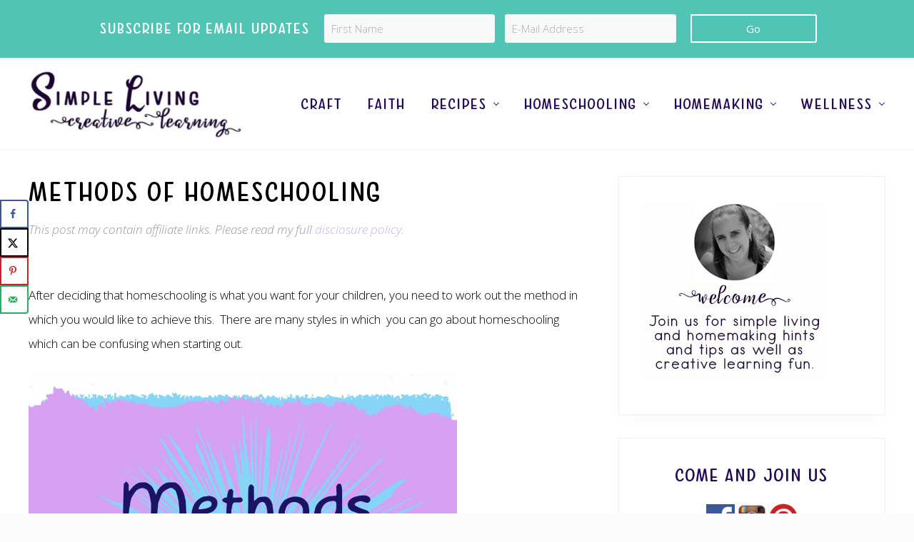

--- FILE ---
content_type: text/html; charset=UTF-8
request_url: https://simplelivingcreativelearning.com/methods-homeschooling/
body_size: 32724
content:
<!DOCTYPE html>
<html lang="en-US">
<head ><meta charset="UTF-8" /><script>if(navigator.userAgent.match(/MSIE|Internet Explorer/i)||navigator.userAgent.match(/Trident\/7\..*?rv:11/i)){var href=document.location.href;if(!href.match(/[?&]nowprocket/)){if(href.indexOf("?")==-1){if(href.indexOf("#")==-1){document.location.href=href+"?nowprocket=1"}else{document.location.href=href.replace("#","?nowprocket=1#")}}else{if(href.indexOf("#")==-1){document.location.href=href+"&nowprocket=1"}else{document.location.href=href.replace("#","&nowprocket=1#")}}}}</script><script>(()=>{class RocketLazyLoadScripts{constructor(){this.v="2.0.4",this.userEvents=["keydown","keyup","mousedown","mouseup","mousemove","mouseover","mouseout","touchmove","touchstart","touchend","touchcancel","wheel","click","dblclick","input"],this.attributeEvents=["onblur","onclick","oncontextmenu","ondblclick","onfocus","onmousedown","onmouseenter","onmouseleave","onmousemove","onmouseout","onmouseover","onmouseup","onmousewheel","onscroll","onsubmit"]}async t(){this.i(),this.o(),/iP(ad|hone)/.test(navigator.userAgent)&&this.h(),this.u(),this.l(this),this.m(),this.k(this),this.p(this),this._(),await Promise.all([this.R(),this.L()]),this.lastBreath=Date.now(),this.S(this),this.P(),this.D(),this.O(),this.M(),await this.C(this.delayedScripts.normal),await this.C(this.delayedScripts.defer),await this.C(this.delayedScripts.async),await this.T(),await this.F(),await this.j(),await this.A(),window.dispatchEvent(new Event("rocket-allScriptsLoaded")),this.everythingLoaded=!0,this.lastTouchEnd&&await new Promise(t=>setTimeout(t,500-Date.now()+this.lastTouchEnd)),this.I(),this.H(),this.U(),this.W()}i(){this.CSPIssue=sessionStorage.getItem("rocketCSPIssue"),document.addEventListener("securitypolicyviolation",t=>{this.CSPIssue||"script-src-elem"!==t.violatedDirective||"data"!==t.blockedURI||(this.CSPIssue=!0,sessionStorage.setItem("rocketCSPIssue",!0))},{isRocket:!0})}o(){window.addEventListener("pageshow",t=>{this.persisted=t.persisted,this.realWindowLoadedFired=!0},{isRocket:!0}),window.addEventListener("pagehide",()=>{this.onFirstUserAction=null},{isRocket:!0})}h(){let t;function e(e){t=e}window.addEventListener("touchstart",e,{isRocket:!0}),window.addEventListener("touchend",function i(o){o.changedTouches[0]&&t.changedTouches[0]&&Math.abs(o.changedTouches[0].pageX-t.changedTouches[0].pageX)<10&&Math.abs(o.changedTouches[0].pageY-t.changedTouches[0].pageY)<10&&o.timeStamp-t.timeStamp<200&&(window.removeEventListener("touchstart",e,{isRocket:!0}),window.removeEventListener("touchend",i,{isRocket:!0}),"INPUT"===o.target.tagName&&"text"===o.target.type||(o.target.dispatchEvent(new TouchEvent("touchend",{target:o.target,bubbles:!0})),o.target.dispatchEvent(new MouseEvent("mouseover",{target:o.target,bubbles:!0})),o.target.dispatchEvent(new PointerEvent("click",{target:o.target,bubbles:!0,cancelable:!0,detail:1,clientX:o.changedTouches[0].clientX,clientY:o.changedTouches[0].clientY})),event.preventDefault()))},{isRocket:!0})}q(t){this.userActionTriggered||("mousemove"!==t.type||this.firstMousemoveIgnored?"keyup"===t.type||"mouseover"===t.type||"mouseout"===t.type||(this.userActionTriggered=!0,this.onFirstUserAction&&this.onFirstUserAction()):this.firstMousemoveIgnored=!0),"click"===t.type&&t.preventDefault(),t.stopPropagation(),t.stopImmediatePropagation(),"touchstart"===this.lastEvent&&"touchend"===t.type&&(this.lastTouchEnd=Date.now()),"click"===t.type&&(this.lastTouchEnd=0),this.lastEvent=t.type,t.composedPath&&t.composedPath()[0].getRootNode()instanceof ShadowRoot&&(t.rocketTarget=t.composedPath()[0]),this.savedUserEvents.push(t)}u(){this.savedUserEvents=[],this.userEventHandler=this.q.bind(this),this.userEvents.forEach(t=>window.addEventListener(t,this.userEventHandler,{passive:!1,isRocket:!0})),document.addEventListener("visibilitychange",this.userEventHandler,{isRocket:!0})}U(){this.userEvents.forEach(t=>window.removeEventListener(t,this.userEventHandler,{passive:!1,isRocket:!0})),document.removeEventListener("visibilitychange",this.userEventHandler,{isRocket:!0}),this.savedUserEvents.forEach(t=>{(t.rocketTarget||t.target).dispatchEvent(new window[t.constructor.name](t.type,t))})}m(){const t="return false",e=Array.from(this.attributeEvents,t=>"data-rocket-"+t),i="["+this.attributeEvents.join("],[")+"]",o="[data-rocket-"+this.attributeEvents.join("],[data-rocket-")+"]",s=(e,i,o)=>{o&&o!==t&&(e.setAttribute("data-rocket-"+i,o),e["rocket"+i]=new Function("event",o),e.setAttribute(i,t))};new MutationObserver(t=>{for(const n of t)"attributes"===n.type&&(n.attributeName.startsWith("data-rocket-")||this.everythingLoaded?n.attributeName.startsWith("data-rocket-")&&this.everythingLoaded&&this.N(n.target,n.attributeName.substring(12)):s(n.target,n.attributeName,n.target.getAttribute(n.attributeName))),"childList"===n.type&&n.addedNodes.forEach(t=>{if(t.nodeType===Node.ELEMENT_NODE)if(this.everythingLoaded)for(const i of[t,...t.querySelectorAll(o)])for(const t of i.getAttributeNames())e.includes(t)&&this.N(i,t.substring(12));else for(const e of[t,...t.querySelectorAll(i)])for(const t of e.getAttributeNames())this.attributeEvents.includes(t)&&s(e,t,e.getAttribute(t))})}).observe(document,{subtree:!0,childList:!0,attributeFilter:[...this.attributeEvents,...e]})}I(){this.attributeEvents.forEach(t=>{document.querySelectorAll("[data-rocket-"+t+"]").forEach(e=>{this.N(e,t)})})}N(t,e){const i=t.getAttribute("data-rocket-"+e);i&&(t.setAttribute(e,i),t.removeAttribute("data-rocket-"+e))}k(t){Object.defineProperty(HTMLElement.prototype,"onclick",{get(){return this.rocketonclick||null},set(e){this.rocketonclick=e,this.setAttribute(t.everythingLoaded?"onclick":"data-rocket-onclick","this.rocketonclick(event)")}})}S(t){function e(e,i){let o=e[i];e[i]=null,Object.defineProperty(e,i,{get:()=>o,set(s){t.everythingLoaded?o=s:e["rocket"+i]=o=s}})}e(document,"onreadystatechange"),e(window,"onload"),e(window,"onpageshow");try{Object.defineProperty(document,"readyState",{get:()=>t.rocketReadyState,set(e){t.rocketReadyState=e},configurable:!0}),document.readyState="loading"}catch(t){console.log("WPRocket DJE readyState conflict, bypassing")}}l(t){this.originalAddEventListener=EventTarget.prototype.addEventListener,this.originalRemoveEventListener=EventTarget.prototype.removeEventListener,this.savedEventListeners=[],EventTarget.prototype.addEventListener=function(e,i,o){o&&o.isRocket||!t.B(e,this)&&!t.userEvents.includes(e)||t.B(e,this)&&!t.userActionTriggered||e.startsWith("rocket-")||t.everythingLoaded?t.originalAddEventListener.call(this,e,i,o):(t.savedEventListeners.push({target:this,remove:!1,type:e,func:i,options:o}),"mouseenter"!==e&&"mouseleave"!==e||t.originalAddEventListener.call(this,e,t.savedUserEvents.push,o))},EventTarget.prototype.removeEventListener=function(e,i,o){o&&o.isRocket||!t.B(e,this)&&!t.userEvents.includes(e)||t.B(e,this)&&!t.userActionTriggered||e.startsWith("rocket-")||t.everythingLoaded?t.originalRemoveEventListener.call(this,e,i,o):t.savedEventListeners.push({target:this,remove:!0,type:e,func:i,options:o})}}J(t,e){this.savedEventListeners=this.savedEventListeners.filter(i=>{let o=i.type,s=i.target||window;return e!==o||t!==s||(this.B(o,s)&&(i.type="rocket-"+o),this.$(i),!1)})}H(){EventTarget.prototype.addEventListener=this.originalAddEventListener,EventTarget.prototype.removeEventListener=this.originalRemoveEventListener,this.savedEventListeners.forEach(t=>this.$(t))}$(t){t.remove?this.originalRemoveEventListener.call(t.target,t.type,t.func,t.options):this.originalAddEventListener.call(t.target,t.type,t.func,t.options)}p(t){let e;function i(e){return t.everythingLoaded?e:e.split(" ").map(t=>"load"===t||t.startsWith("load.")?"rocket-jquery-load":t).join(" ")}function o(o){function s(e){const s=o.fn[e];o.fn[e]=o.fn.init.prototype[e]=function(){return this[0]===window&&t.userActionTriggered&&("string"==typeof arguments[0]||arguments[0]instanceof String?arguments[0]=i(arguments[0]):"object"==typeof arguments[0]&&Object.keys(arguments[0]).forEach(t=>{const e=arguments[0][t];delete arguments[0][t],arguments[0][i(t)]=e})),s.apply(this,arguments),this}}if(o&&o.fn&&!t.allJQueries.includes(o)){const e={DOMContentLoaded:[],"rocket-DOMContentLoaded":[]};for(const t in e)document.addEventListener(t,()=>{e[t].forEach(t=>t())},{isRocket:!0});o.fn.ready=o.fn.init.prototype.ready=function(i){function s(){parseInt(o.fn.jquery)>2?setTimeout(()=>i.bind(document)(o)):i.bind(document)(o)}return"function"==typeof i&&(t.realDomReadyFired?!t.userActionTriggered||t.fauxDomReadyFired?s():e["rocket-DOMContentLoaded"].push(s):e.DOMContentLoaded.push(s)),o([])},s("on"),s("one"),s("off"),t.allJQueries.push(o)}e=o}t.allJQueries=[],o(window.jQuery),Object.defineProperty(window,"jQuery",{get:()=>e,set(t){o(t)}})}P(){const t=new Map;document.write=document.writeln=function(e){const i=document.currentScript,o=document.createRange(),s=i.parentElement;let n=t.get(i);void 0===n&&(n=i.nextSibling,t.set(i,n));const c=document.createDocumentFragment();o.setStart(c,0),c.appendChild(o.createContextualFragment(e)),s.insertBefore(c,n)}}async R(){return new Promise(t=>{this.userActionTriggered?t():this.onFirstUserAction=t})}async L(){return new Promise(t=>{document.addEventListener("DOMContentLoaded",()=>{this.realDomReadyFired=!0,t()},{isRocket:!0})})}async j(){return this.realWindowLoadedFired?Promise.resolve():new Promise(t=>{window.addEventListener("load",t,{isRocket:!0})})}M(){this.pendingScripts=[];this.scriptsMutationObserver=new MutationObserver(t=>{for(const e of t)e.addedNodes.forEach(t=>{"SCRIPT"!==t.tagName||t.noModule||t.isWPRocket||this.pendingScripts.push({script:t,promise:new Promise(e=>{const i=()=>{const i=this.pendingScripts.findIndex(e=>e.script===t);i>=0&&this.pendingScripts.splice(i,1),e()};t.addEventListener("load",i,{isRocket:!0}),t.addEventListener("error",i,{isRocket:!0}),setTimeout(i,1e3)})})})}),this.scriptsMutationObserver.observe(document,{childList:!0,subtree:!0})}async F(){await this.X(),this.pendingScripts.length?(await this.pendingScripts[0].promise,await this.F()):this.scriptsMutationObserver.disconnect()}D(){this.delayedScripts={normal:[],async:[],defer:[]},document.querySelectorAll("script[type$=rocketlazyloadscript]").forEach(t=>{t.hasAttribute("data-rocket-src")?t.hasAttribute("async")&&!1!==t.async?this.delayedScripts.async.push(t):t.hasAttribute("defer")&&!1!==t.defer||"module"===t.getAttribute("data-rocket-type")?this.delayedScripts.defer.push(t):this.delayedScripts.normal.push(t):this.delayedScripts.normal.push(t)})}async _(){await this.L();let t=[];document.querySelectorAll("script[type$=rocketlazyloadscript][data-rocket-src]").forEach(e=>{let i=e.getAttribute("data-rocket-src");if(i&&!i.startsWith("data:")){i.startsWith("//")&&(i=location.protocol+i);try{const o=new URL(i).origin;o!==location.origin&&t.push({src:o,crossOrigin:e.crossOrigin||"module"===e.getAttribute("data-rocket-type")})}catch(t){}}}),t=[...new Map(t.map(t=>[JSON.stringify(t),t])).values()],this.Y(t,"preconnect")}async G(t){if(await this.K(),!0!==t.noModule||!("noModule"in HTMLScriptElement.prototype))return new Promise(e=>{let i;function o(){(i||t).setAttribute("data-rocket-status","executed"),e()}try{if(navigator.userAgent.includes("Firefox/")||""===navigator.vendor||this.CSPIssue)i=document.createElement("script"),[...t.attributes].forEach(t=>{let e=t.nodeName;"type"!==e&&("data-rocket-type"===e&&(e="type"),"data-rocket-src"===e&&(e="src"),i.setAttribute(e,t.nodeValue))}),t.text&&(i.text=t.text),t.nonce&&(i.nonce=t.nonce),i.hasAttribute("src")?(i.addEventListener("load",o,{isRocket:!0}),i.addEventListener("error",()=>{i.setAttribute("data-rocket-status","failed-network"),e()},{isRocket:!0}),setTimeout(()=>{i.isConnected||e()},1)):(i.text=t.text,o()),i.isWPRocket=!0,t.parentNode.replaceChild(i,t);else{const i=t.getAttribute("data-rocket-type"),s=t.getAttribute("data-rocket-src");i?(t.type=i,t.removeAttribute("data-rocket-type")):t.removeAttribute("type"),t.addEventListener("load",o,{isRocket:!0}),t.addEventListener("error",i=>{this.CSPIssue&&i.target.src.startsWith("data:")?(console.log("WPRocket: CSP fallback activated"),t.removeAttribute("src"),this.G(t).then(e)):(t.setAttribute("data-rocket-status","failed-network"),e())},{isRocket:!0}),s?(t.fetchPriority="high",t.removeAttribute("data-rocket-src"),t.src=s):t.src="data:text/javascript;base64,"+window.btoa(unescape(encodeURIComponent(t.text)))}}catch(i){t.setAttribute("data-rocket-status","failed-transform"),e()}});t.setAttribute("data-rocket-status","skipped")}async C(t){const e=t.shift();return e?(e.isConnected&&await this.G(e),this.C(t)):Promise.resolve()}O(){this.Y([...this.delayedScripts.normal,...this.delayedScripts.defer,...this.delayedScripts.async],"preload")}Y(t,e){this.trash=this.trash||[];let i=!0;var o=document.createDocumentFragment();t.forEach(t=>{const s=t.getAttribute&&t.getAttribute("data-rocket-src")||t.src;if(s&&!s.startsWith("data:")){const n=document.createElement("link");n.href=s,n.rel=e,"preconnect"!==e&&(n.as="script",n.fetchPriority=i?"high":"low"),t.getAttribute&&"module"===t.getAttribute("data-rocket-type")&&(n.crossOrigin=!0),t.crossOrigin&&(n.crossOrigin=t.crossOrigin),t.integrity&&(n.integrity=t.integrity),t.nonce&&(n.nonce=t.nonce),o.appendChild(n),this.trash.push(n),i=!1}}),document.head.appendChild(o)}W(){this.trash.forEach(t=>t.remove())}async T(){try{document.readyState="interactive"}catch(t){}this.fauxDomReadyFired=!0;try{await this.K(),this.J(document,"readystatechange"),document.dispatchEvent(new Event("rocket-readystatechange")),await this.K(),document.rocketonreadystatechange&&document.rocketonreadystatechange(),await this.K(),this.J(document,"DOMContentLoaded"),document.dispatchEvent(new Event("rocket-DOMContentLoaded")),await this.K(),this.J(window,"DOMContentLoaded"),window.dispatchEvent(new Event("rocket-DOMContentLoaded"))}catch(t){console.error(t)}}async A(){try{document.readyState="complete"}catch(t){}try{await this.K(),this.J(document,"readystatechange"),document.dispatchEvent(new Event("rocket-readystatechange")),await this.K(),document.rocketonreadystatechange&&document.rocketonreadystatechange(),await this.K(),this.J(window,"load"),window.dispatchEvent(new Event("rocket-load")),await this.K(),window.rocketonload&&window.rocketonload(),await this.K(),this.allJQueries.forEach(t=>t(window).trigger("rocket-jquery-load")),await this.K(),this.J(window,"pageshow");const t=new Event("rocket-pageshow");t.persisted=this.persisted,window.dispatchEvent(t),await this.K(),window.rocketonpageshow&&window.rocketonpageshow({persisted:this.persisted})}catch(t){console.error(t)}}async K(){Date.now()-this.lastBreath>45&&(await this.X(),this.lastBreath=Date.now())}async X(){return document.hidden?new Promise(t=>setTimeout(t)):new Promise(t=>requestAnimationFrame(t))}B(t,e){return e===document&&"readystatechange"===t||(e===document&&"DOMContentLoaded"===t||(e===window&&"DOMContentLoaded"===t||(e===window&&"load"===t||e===window&&"pageshow"===t)))}static run(){(new RocketLazyLoadScripts).t()}}RocketLazyLoadScripts.run()})();</script>

<meta name="viewport" content="width=device-width, initial-scale=1" />
<meta name='robots' content='index, follow, max-image-preview:large, max-snippet:-1, max-video-preview:-1' />

            <script data-no-defer="1" data-ezscrex="false" data-cfasync="false" data-pagespeed-no-defer data-cookieconsent="ignore">
                var ctPublicFunctions = {"_ajax_nonce":"3a7e6b37c6","_rest_nonce":"5bbbf58052","_ajax_url":"\/wp-admin\/admin-ajax.php","_rest_url":"https:\/\/simplelivingcreativelearning.com\/wp-json\/","data__cookies_type":"native","data__ajax_type":"rest","data__bot_detector_enabled":"0","data__frontend_data_log_enabled":1,"cookiePrefix":"","wprocket_detected":true,"host_url":"simplelivingcreativelearning.com","text__ee_click_to_select":"Click to select the whole data","text__ee_original_email":"The complete one is","text__ee_got_it":"Got it","text__ee_blocked":"Blocked","text__ee_cannot_connect":"Cannot connect","text__ee_cannot_decode":"Can not decode email. Unknown reason","text__ee_email_decoder":"CleanTalk email decoder","text__ee_wait_for_decoding":"The magic is on the way!","text__ee_decoding_process":"Please wait a few seconds while we decode the contact data."}
            </script>
        
            <script data-no-defer="1" data-ezscrex="false" data-cfasync="false" data-pagespeed-no-defer data-cookieconsent="ignore">
                var ctPublic = {"_ajax_nonce":"3a7e6b37c6","settings__forms__check_internal":"0","settings__forms__check_external":"0","settings__forms__force_protection":"0","settings__forms__search_test":"1","settings__forms__wc_add_to_cart":"0","settings__data__bot_detector_enabled":"0","settings__sfw__anti_crawler":0,"blog_home":"https:\/\/simplelivingcreativelearning.com\/","pixel__setting":"0","pixel__enabled":false,"pixel__url":null,"data__email_check_before_post":"1","data__email_check_exist_post":"0","data__cookies_type":"native","data__key_is_ok":true,"data__visible_fields_required":true,"wl_brandname":"Anti-Spam by CleanTalk","wl_brandname_short":"CleanTalk","ct_checkjs_key":"31c6f72beb1f5aa13004fc6f4b78d591cefdab47f4540c6807391ae485dd2d6d","emailEncoderPassKey":"000beba0feb6f6173df055eb7cae6aa0","bot_detector_forms_excluded":"W10=","advancedCacheExists":true,"varnishCacheExists":false,"wc_ajax_add_to_cart":true}
            </script>
        
	<!-- This site is optimized with the Yoast SEO plugin v26.7 - https://yoast.com/wordpress/plugins/seo/ -->
	<title>Methods of Homeschooling - Simple Living. Creative Learning</title>
<link data-rocket-prefetch href="https://fonts.googleapis.com" rel="dns-prefetch">
<link data-rocket-prefetch href="https://scripts.mediavine.com" rel="dns-prefetch">
<link data-rocket-preload as="style" href="https://fonts.googleapis.com/css?family=Muli%3A200%2C200i%7COpen%20Sans%3A300%2C300i%2C400%2C400i%2C700%2C700i&#038;display=swap" rel="preload">
<link href="https://fonts.googleapis.com/css?family=Muli%3A200%2C200i%7COpen%20Sans%3A300%2C300i%2C400%2C400i%2C700%2C700i&#038;display=swap" media="print" onload="this.media=&#039;all&#039;" rel="stylesheet">
<noscript data-wpr-hosted-gf-parameters=""><link rel="stylesheet" href="https://fonts.googleapis.com/css?family=Muli%3A200%2C200i%7COpen%20Sans%3A300%2C300i%2C400%2C400i%2C700%2C700i&#038;display=swap"></noscript><link rel="preload" data-rocket-preload as="image" href="https://simplelivingcreativelearning.com/wp-content/uploads/2014/02/methods-of-homeschooling-1024x1024.jpg" fetchpriority="high">
	<link rel="canonical" href="https://simplelivingcreativelearning.com/methods-homeschooling/" />
	<meta name="author" content="S Jones" />
	<meta name="twitter:label1" content="Written by" />
	<meta name="twitter:data1" content="S Jones" />
	<meta name="twitter:label2" content="Est. reading time" />
	<meta name="twitter:data2" content="4 minutes" />
	<script type="application/ld+json" class="yoast-schema-graph">{"@context":"https://schema.org","@graph":[{"@type":"Article","@id":"https://simplelivingcreativelearning.com/methods-homeschooling/#article","isPartOf":{"@id":"https://simplelivingcreativelearning.com/methods-homeschooling/"},"author":{"name":"S Jones","@id":"https://simplelivingcreativelearning.com/#/schema/person/b926b65b561dfa0a3e00242eec62add1"},"headline":"Methods of Homeschooling","datePublished":"2014-02-02T07:37:10+00:00","dateModified":"2020-03-25T09:42:37+00:00","mainEntityOfPage":{"@id":"https://simplelivingcreativelearning.com/methods-homeschooling/"},"wordCount":801,"commentCount":0,"publisher":{"@id":"https://simplelivingcreativelearning.com/#organization"},"image":{"@id":"https://simplelivingcreativelearning.com/methods-homeschooling/#primaryimage"},"thumbnailUrl":"https://simplelivingcreativelearning.com/wp-content/uploads/2014/02/methods-of-homeschooling.jpg","keywords":["Family","Homeschooling Tips","Parenting"],"articleSection":["Homeschooling"],"inLanguage":"en-US","potentialAction":[{"@type":"CommentAction","name":"Comment","target":["https://simplelivingcreativelearning.com/methods-homeschooling/#respond"]}]},{"@type":"WebPage","@id":"https://simplelivingcreativelearning.com/methods-homeschooling/","url":"https://simplelivingcreativelearning.com/methods-homeschooling/","name":"Methods of Homeschooling - Simple Living. Creative Learning","isPartOf":{"@id":"https://simplelivingcreativelearning.com/#website"},"primaryImageOfPage":{"@id":"https://simplelivingcreativelearning.com/methods-homeschooling/#primaryimage"},"image":{"@id":"https://simplelivingcreativelearning.com/methods-homeschooling/#primaryimage"},"thumbnailUrl":"https://simplelivingcreativelearning.com/wp-content/uploads/2014/02/methods-of-homeschooling.jpg","datePublished":"2014-02-02T07:37:10+00:00","dateModified":"2020-03-25T09:42:37+00:00","breadcrumb":{"@id":"https://simplelivingcreativelearning.com/methods-homeschooling/#breadcrumb"},"inLanguage":"en-US","potentialAction":[{"@type":"ReadAction","target":["https://simplelivingcreativelearning.com/methods-homeschooling/"]}]},{"@type":"ImageObject","inLanguage":"en-US","@id":"https://simplelivingcreativelearning.com/methods-homeschooling/#primaryimage","url":"https://simplelivingcreativelearning.com/wp-content/uploads/2014/02/methods-of-homeschooling.jpg","contentUrl":"https://simplelivingcreativelearning.com/wp-content/uploads/2014/02/methods-of-homeschooling.jpg","width":3000,"height":3000},{"@type":"BreadcrumbList","@id":"https://simplelivingcreativelearning.com/methods-homeschooling/#breadcrumb","itemListElement":[{"@type":"ListItem","position":1,"name":"Home","item":"https://simplelivingcreativelearning.com/"},{"@type":"ListItem","position":2,"name":"Homeschooling","item":"https://simplelivingcreativelearning.com/category/homeschooling/"},{"@type":"ListItem","position":3,"name":"Methods of Homeschooling"}]},{"@type":"WebSite","@id":"https://simplelivingcreativelearning.com/#website","url":"https://simplelivingcreativelearning.com/","name":"Simple Living. Creative Learning","description":"Providing printables, encouragement, tips and resources to help busy mums balance homeschooling, homemaking and frugal living.","publisher":{"@id":"https://simplelivingcreativelearning.com/#organization"},"potentialAction":[{"@type":"SearchAction","target":{"@type":"EntryPoint","urlTemplate":"https://simplelivingcreativelearning.com/?s={search_term_string}"},"query-input":{"@type":"PropertyValueSpecification","valueRequired":true,"valueName":"search_term_string"}}],"inLanguage":"en-US"},{"@type":"Organization","@id":"https://simplelivingcreativelearning.com/#organization","name":"Simple Living. Creative Learning","url":"https://simplelivingcreativelearning.com/","logo":{"@type":"ImageObject","inLanguage":"en-US","@id":"https://simplelivingcreativelearning.com/#/schema/logo/image/","url":"https://simplelivingcreativelearning.com/wp-content/uploads/2019/04/Small-Logo-112.jpg","contentUrl":"https://simplelivingcreativelearning.com/wp-content/uploads/2019/04/Small-Logo-112.jpg","width":112,"height":112,"caption":"Simple Living. Creative Learning"},"image":{"@id":"https://simplelivingcreativelearning.com/#/schema/logo/image/"},"sameAs":["https://www.facebook.com/AMomentInOurWorld/","https://www.instagram.com/simpleliving.creativelearning/","https://au.pinterest.com/sjones80/"]},{"@type":"Person","@id":"https://simplelivingcreativelearning.com/#/schema/person/b926b65b561dfa0a3e00242eec62add1","name":"S Jones","description":"Stacey is a stay at home mum who loves homeschooling her two boys. She loves to blog about the amazing journey God has created for their wonderful family.","sameAs":["https://simplelivingcreativelearning.com"]}]}</script>
	<!-- / Yoast SEO plugin. -->


<!-- Hubbub v.2.28.0 https://morehubbub.com/ -->
<meta property="og:locale" content="en_US" />
<meta property="og:type" content="article" />
<meta property="og:title" content="Methods of Homeschooling" />
<meta property="og:description" content="&nbsp; After deciding that homeschooling is what you want for your children, you need to work out the method in which you would like to achieve this. &nbsp;There are many styles in which &nbsp;you can" />
<meta property="og:url" content="https://simplelivingcreativelearning.com/methods-homeschooling/" />
<meta property="og:site_name" content="Simple Living. Creative Learning" />
<meta property="og:updated_time" content="2020-03-25T19:42:37+00:00" />
<meta property="article:published_time" content="2014-02-02T17:37:10+00:00" />
<meta property="article:modified_time" content="2020-03-25T19:42:37+00:00" />
<meta name="twitter:card" content="summary_large_image" />
<meta name="twitter:title" content="Methods of Homeschooling" />
<meta name="twitter:description" content="&nbsp; After deciding that homeschooling is what you want for your children, you need to work out the method in which you would like to achieve this. &nbsp;There are many styles in which &nbsp;you can" />
<meta class="flipboard-article" content="&nbsp; After deciding that homeschooling is what you want for your children, you need to work out the method in which you would like to achieve this. &nbsp;There are many styles in which &nbsp;you can" />
<meta property="og:image" content="https://simplelivingcreativelearning.com/wp-content/uploads/2014/02/methods-of-homeschooling.jpg" />
<meta name="twitter:image" content="https://simplelivingcreativelearning.com/wp-content/uploads/2014/02/methods-of-homeschooling.jpg" />
<meta property="og:image:width" content="3000" />
<meta property="og:image:height" content="3000" />
<!-- Hubbub v.2.28.0 https://morehubbub.com/ -->
<link rel='dns-prefetch' href='//scripts.mediavine.com' />
<link rel='dns-prefetch' href='//fonts.googleapis.com' />
<link href='https://fonts.gstatic.com' crossorigin rel='preconnect' />
<link rel="alternate" type="application/rss+xml" title="Simple Living. Creative Learning &raquo; Feed" href="https://simplelivingcreativelearning.com/feed/" />
<link rel="alternate" type="application/rss+xml" title="Simple Living. Creative Learning &raquo; Comments Feed" href="https://simplelivingcreativelearning.com/comments/feed/" />
<link rel="alternate" type="application/rss+xml" title="Simple Living. Creative Learning &raquo; Methods of Homeschooling Comments Feed" href="https://simplelivingcreativelearning.com/methods-homeschooling/feed/" />
<link rel="alternate" title="oEmbed (JSON)" type="application/json+oembed" href="https://simplelivingcreativelearning.com/wp-json/oembed/1.0/embed?url=https%3A%2F%2Fsimplelivingcreativelearning.com%2Fmethods-homeschooling%2F" />
<link rel="alternate" title="oEmbed (XML)" type="text/xml+oembed" href="https://simplelivingcreativelearning.com/wp-json/oembed/1.0/embed?url=https%3A%2F%2Fsimplelivingcreativelearning.com%2Fmethods-homeschooling%2F&#038;format=xml" />
<script type="rocketlazyloadscript">(()=>{"use strict";const e=[400,500,600,700,800,900],t=e=>`wprm-min-${e}`,n=e=>`wprm-max-${e}`,s=new Set,o="ResizeObserver"in window,r=o?new ResizeObserver((e=>{for(const t of e)c(t.target)})):null,i=.5/(window.devicePixelRatio||1);function c(s){const o=s.getBoundingClientRect().width||0;for(let r=0;r<e.length;r++){const c=e[r],a=o<=c+i;o>c+i?s.classList.add(t(c)):s.classList.remove(t(c)),a?s.classList.add(n(c)):s.classList.remove(n(c))}}function a(e){s.has(e)||(s.add(e),r&&r.observe(e),c(e))}!function(e=document){e.querySelectorAll(".wprm-recipe").forEach(a)}();if(new MutationObserver((e=>{for(const t of e)for(const e of t.addedNodes)e instanceof Element&&(e.matches?.(".wprm-recipe")&&a(e),e.querySelectorAll?.(".wprm-recipe").forEach(a))})).observe(document.documentElement,{childList:!0,subtree:!0}),!o){let e=0;addEventListener("resize",(()=>{e&&cancelAnimationFrame(e),e=requestAnimationFrame((()=>s.forEach(c)))}),{passive:!0})}})();</script><style id='wp-img-auto-sizes-contain-inline-css' type='text/css'>
img:is([sizes=auto i],[sizes^="auto," i]){contain-intrinsic-size:3000px 1500px}
/*# sourceURL=wp-img-auto-sizes-contain-inline-css */
</style>
<link rel='stylesheet' id='pt-cv-public-style-css' href='https://simplelivingcreativelearning.com/wp-content/plugins/content-views-query-and-display-post-page/public/assets/css/cv.css?ver=4.2.1' type='text/css' media='all' />
<link rel='stylesheet' id='pt-cv-public-pro-style-css' href='https://simplelivingcreativelearning.com/wp-content/plugins/pt-content-views-pro/public/assets/css/cvpro.min.css?ver=7.2.2' type='text/css' media='all' />
<link rel='stylesheet' id='pmb_common-css' href='https://simplelivingcreativelearning.com/wp-content/plugins/print-my-blog/assets/styles/pmb-common.css?ver=1756135766' type='text/css' media='all' />
<style id='wp-emoji-styles-inline-css' type='text/css'>

	img.wp-smiley, img.emoji {
		display: inline !important;
		border: none !important;
		box-shadow: none !important;
		height: 1em !important;
		width: 1em !important;
		margin: 0 0.07em !important;
		vertical-align: -0.1em !important;
		background: none !important;
		padding: 0 !important;
	}
/*# sourceURL=wp-emoji-styles-inline-css */
</style>
<style id='wp-block-library-inline-css' type='text/css'>
:root{--wp-block-synced-color:#7a00df;--wp-block-synced-color--rgb:122,0,223;--wp-bound-block-color:var(--wp-block-synced-color);--wp-editor-canvas-background:#ddd;--wp-admin-theme-color:#007cba;--wp-admin-theme-color--rgb:0,124,186;--wp-admin-theme-color-darker-10:#006ba1;--wp-admin-theme-color-darker-10--rgb:0,107,160.5;--wp-admin-theme-color-darker-20:#005a87;--wp-admin-theme-color-darker-20--rgb:0,90,135;--wp-admin-border-width-focus:2px}@media (min-resolution:192dpi){:root{--wp-admin-border-width-focus:1.5px}}.wp-element-button{cursor:pointer}:root .has-very-light-gray-background-color{background-color:#eee}:root .has-very-dark-gray-background-color{background-color:#313131}:root .has-very-light-gray-color{color:#eee}:root .has-very-dark-gray-color{color:#313131}:root .has-vivid-green-cyan-to-vivid-cyan-blue-gradient-background{background:linear-gradient(135deg,#00d084,#0693e3)}:root .has-purple-crush-gradient-background{background:linear-gradient(135deg,#34e2e4,#4721fb 50%,#ab1dfe)}:root .has-hazy-dawn-gradient-background{background:linear-gradient(135deg,#faaca8,#dad0ec)}:root .has-subdued-olive-gradient-background{background:linear-gradient(135deg,#fafae1,#67a671)}:root .has-atomic-cream-gradient-background{background:linear-gradient(135deg,#fdd79a,#004a59)}:root .has-nightshade-gradient-background{background:linear-gradient(135deg,#330968,#31cdcf)}:root .has-midnight-gradient-background{background:linear-gradient(135deg,#020381,#2874fc)}:root{--wp--preset--font-size--normal:16px;--wp--preset--font-size--huge:42px}.has-regular-font-size{font-size:1em}.has-larger-font-size{font-size:2.625em}.has-normal-font-size{font-size:var(--wp--preset--font-size--normal)}.has-huge-font-size{font-size:var(--wp--preset--font-size--huge)}.has-text-align-center{text-align:center}.has-text-align-left{text-align:left}.has-text-align-right{text-align:right}.has-fit-text{white-space:nowrap!important}#end-resizable-editor-section{display:none}.aligncenter{clear:both}.items-justified-left{justify-content:flex-start}.items-justified-center{justify-content:center}.items-justified-right{justify-content:flex-end}.items-justified-space-between{justify-content:space-between}.screen-reader-text{border:0;clip-path:inset(50%);height:1px;margin:-1px;overflow:hidden;padding:0;position:absolute;width:1px;word-wrap:normal!important}.screen-reader-text:focus{background-color:#ddd;clip-path:none;color:#444;display:block;font-size:1em;height:auto;left:5px;line-height:normal;padding:15px 23px 14px;text-decoration:none;top:5px;width:auto;z-index:100000}html :where(.has-border-color){border-style:solid}html :where([style*=border-top-color]){border-top-style:solid}html :where([style*=border-right-color]){border-right-style:solid}html :where([style*=border-bottom-color]){border-bottom-style:solid}html :where([style*=border-left-color]){border-left-style:solid}html :where([style*=border-width]){border-style:solid}html :where([style*=border-top-width]){border-top-style:solid}html :where([style*=border-right-width]){border-right-style:solid}html :where([style*=border-bottom-width]){border-bottom-style:solid}html :where([style*=border-left-width]){border-left-style:solid}html :where(img[class*=wp-image-]){height:auto;max-width:100%}:where(figure){margin:0 0 1em}html :where(.is-position-sticky){--wp-admin--admin-bar--position-offset:var(--wp-admin--admin-bar--height,0px)}@media screen and (max-width:600px){html :where(.is-position-sticky){--wp-admin--admin-bar--position-offset:0px}}

/*# sourceURL=wp-block-library-inline-css */
</style><link rel='stylesheet' id='wc-blocks-style-css' href='https://simplelivingcreativelearning.com/wp-content/plugins/woocommerce/assets/client/blocks/wc-blocks.css?ver=wc-10.4.3' type='text/css' media='all' />
<style id='global-styles-inline-css' type='text/css'>
:root{--wp--preset--aspect-ratio--square: 1;--wp--preset--aspect-ratio--4-3: 4/3;--wp--preset--aspect-ratio--3-4: 3/4;--wp--preset--aspect-ratio--3-2: 3/2;--wp--preset--aspect-ratio--2-3: 2/3;--wp--preset--aspect-ratio--16-9: 16/9;--wp--preset--aspect-ratio--9-16: 9/16;--wp--preset--color--black: #000000;--wp--preset--color--cyan-bluish-gray: #abb8c3;--wp--preset--color--white: #ffffff;--wp--preset--color--pale-pink: #f78da7;--wp--preset--color--vivid-red: #cf2e2e;--wp--preset--color--luminous-vivid-orange: #ff6900;--wp--preset--color--luminous-vivid-amber: #fcb900;--wp--preset--color--light-green-cyan: #7bdcb5;--wp--preset--color--vivid-green-cyan: #00d084;--wp--preset--color--pale-cyan-blue: #8ed1fc;--wp--preset--color--vivid-cyan-blue: #0693e3;--wp--preset--color--vivid-purple: #9b51e0;--wp--preset--gradient--vivid-cyan-blue-to-vivid-purple: linear-gradient(135deg,rgb(6,147,227) 0%,rgb(155,81,224) 100%);--wp--preset--gradient--light-green-cyan-to-vivid-green-cyan: linear-gradient(135deg,rgb(122,220,180) 0%,rgb(0,208,130) 100%);--wp--preset--gradient--luminous-vivid-amber-to-luminous-vivid-orange: linear-gradient(135deg,rgb(252,185,0) 0%,rgb(255,105,0) 100%);--wp--preset--gradient--luminous-vivid-orange-to-vivid-red: linear-gradient(135deg,rgb(255,105,0) 0%,rgb(207,46,46) 100%);--wp--preset--gradient--very-light-gray-to-cyan-bluish-gray: linear-gradient(135deg,rgb(238,238,238) 0%,rgb(169,184,195) 100%);--wp--preset--gradient--cool-to-warm-spectrum: linear-gradient(135deg,rgb(74,234,220) 0%,rgb(151,120,209) 20%,rgb(207,42,186) 40%,rgb(238,44,130) 60%,rgb(251,105,98) 80%,rgb(254,248,76) 100%);--wp--preset--gradient--blush-light-purple: linear-gradient(135deg,rgb(255,206,236) 0%,rgb(152,150,240) 100%);--wp--preset--gradient--blush-bordeaux: linear-gradient(135deg,rgb(254,205,165) 0%,rgb(254,45,45) 50%,rgb(107,0,62) 100%);--wp--preset--gradient--luminous-dusk: linear-gradient(135deg,rgb(255,203,112) 0%,rgb(199,81,192) 50%,rgb(65,88,208) 100%);--wp--preset--gradient--pale-ocean: linear-gradient(135deg,rgb(255,245,203) 0%,rgb(182,227,212) 50%,rgb(51,167,181) 100%);--wp--preset--gradient--electric-grass: linear-gradient(135deg,rgb(202,248,128) 0%,rgb(113,206,126) 100%);--wp--preset--gradient--midnight: linear-gradient(135deg,rgb(2,3,129) 0%,rgb(40,116,252) 100%);--wp--preset--font-size--small: 13px;--wp--preset--font-size--medium: 20px;--wp--preset--font-size--large: 36px;--wp--preset--font-size--x-large: 42px;--wp--preset--font-family--good-feeling: good-feeling;--wp--preset--spacing--20: 0.44rem;--wp--preset--spacing--30: 0.67rem;--wp--preset--spacing--40: 1rem;--wp--preset--spacing--50: 1.5rem;--wp--preset--spacing--60: 2.25rem;--wp--preset--spacing--70: 3.38rem;--wp--preset--spacing--80: 5.06rem;--wp--preset--shadow--natural: 6px 6px 9px rgba(0, 0, 0, 0.2);--wp--preset--shadow--deep: 12px 12px 50px rgba(0, 0, 0, 0.4);--wp--preset--shadow--sharp: 6px 6px 0px rgba(0, 0, 0, 0.2);--wp--preset--shadow--outlined: 6px 6px 0px -3px rgb(255, 255, 255), 6px 6px rgb(0, 0, 0);--wp--preset--shadow--crisp: 6px 6px 0px rgb(0, 0, 0);}:where(body) { margin: 0; }.wp-site-blocks > .alignleft { float: left; margin-right: 2em; }.wp-site-blocks > .alignright { float: right; margin-left: 2em; }.wp-site-blocks > .aligncenter { justify-content: center; margin-left: auto; margin-right: auto; }:where(.is-layout-flex){gap: 0.5em;}:where(.is-layout-grid){gap: 0.5em;}.is-layout-flow > .alignleft{float: left;margin-inline-start: 0;margin-inline-end: 2em;}.is-layout-flow > .alignright{float: right;margin-inline-start: 2em;margin-inline-end: 0;}.is-layout-flow > .aligncenter{margin-left: auto !important;margin-right: auto !important;}.is-layout-constrained > .alignleft{float: left;margin-inline-start: 0;margin-inline-end: 2em;}.is-layout-constrained > .alignright{float: right;margin-inline-start: 2em;margin-inline-end: 0;}.is-layout-constrained > .aligncenter{margin-left: auto !important;margin-right: auto !important;}.is-layout-constrained > :where(:not(.alignleft):not(.alignright):not(.alignfull)){margin-left: auto !important;margin-right: auto !important;}body .is-layout-flex{display: flex;}.is-layout-flex{flex-wrap: wrap;align-items: center;}.is-layout-flex > :is(*, div){margin: 0;}body .is-layout-grid{display: grid;}.is-layout-grid > :is(*, div){margin: 0;}body{padding-top: 0px;padding-right: 0px;padding-bottom: 0px;padding-left: 0px;}a:where(:not(.wp-element-button)){text-decoration: underline;}:root :where(.wp-element-button, .wp-block-button__link){background-color: #32373c;border-width: 0;color: #fff;font-family: inherit;font-size: inherit;font-style: inherit;font-weight: inherit;letter-spacing: inherit;line-height: inherit;padding-top: calc(0.667em + 2px);padding-right: calc(1.333em + 2px);padding-bottom: calc(0.667em + 2px);padding-left: calc(1.333em + 2px);text-decoration: none;text-transform: inherit;}.has-black-color{color: var(--wp--preset--color--black) !important;}.has-cyan-bluish-gray-color{color: var(--wp--preset--color--cyan-bluish-gray) !important;}.has-white-color{color: var(--wp--preset--color--white) !important;}.has-pale-pink-color{color: var(--wp--preset--color--pale-pink) !important;}.has-vivid-red-color{color: var(--wp--preset--color--vivid-red) !important;}.has-luminous-vivid-orange-color{color: var(--wp--preset--color--luminous-vivid-orange) !important;}.has-luminous-vivid-amber-color{color: var(--wp--preset--color--luminous-vivid-amber) !important;}.has-light-green-cyan-color{color: var(--wp--preset--color--light-green-cyan) !important;}.has-vivid-green-cyan-color{color: var(--wp--preset--color--vivid-green-cyan) !important;}.has-pale-cyan-blue-color{color: var(--wp--preset--color--pale-cyan-blue) !important;}.has-vivid-cyan-blue-color{color: var(--wp--preset--color--vivid-cyan-blue) !important;}.has-vivid-purple-color{color: var(--wp--preset--color--vivid-purple) !important;}.has-black-background-color{background-color: var(--wp--preset--color--black) !important;}.has-cyan-bluish-gray-background-color{background-color: var(--wp--preset--color--cyan-bluish-gray) !important;}.has-white-background-color{background-color: var(--wp--preset--color--white) !important;}.has-pale-pink-background-color{background-color: var(--wp--preset--color--pale-pink) !important;}.has-vivid-red-background-color{background-color: var(--wp--preset--color--vivid-red) !important;}.has-luminous-vivid-orange-background-color{background-color: var(--wp--preset--color--luminous-vivid-orange) !important;}.has-luminous-vivid-amber-background-color{background-color: var(--wp--preset--color--luminous-vivid-amber) !important;}.has-light-green-cyan-background-color{background-color: var(--wp--preset--color--light-green-cyan) !important;}.has-vivid-green-cyan-background-color{background-color: var(--wp--preset--color--vivid-green-cyan) !important;}.has-pale-cyan-blue-background-color{background-color: var(--wp--preset--color--pale-cyan-blue) !important;}.has-vivid-cyan-blue-background-color{background-color: var(--wp--preset--color--vivid-cyan-blue) !important;}.has-vivid-purple-background-color{background-color: var(--wp--preset--color--vivid-purple) !important;}.has-black-border-color{border-color: var(--wp--preset--color--black) !important;}.has-cyan-bluish-gray-border-color{border-color: var(--wp--preset--color--cyan-bluish-gray) !important;}.has-white-border-color{border-color: var(--wp--preset--color--white) !important;}.has-pale-pink-border-color{border-color: var(--wp--preset--color--pale-pink) !important;}.has-vivid-red-border-color{border-color: var(--wp--preset--color--vivid-red) !important;}.has-luminous-vivid-orange-border-color{border-color: var(--wp--preset--color--luminous-vivid-orange) !important;}.has-luminous-vivid-amber-border-color{border-color: var(--wp--preset--color--luminous-vivid-amber) !important;}.has-light-green-cyan-border-color{border-color: var(--wp--preset--color--light-green-cyan) !important;}.has-vivid-green-cyan-border-color{border-color: var(--wp--preset--color--vivid-green-cyan) !important;}.has-pale-cyan-blue-border-color{border-color: var(--wp--preset--color--pale-cyan-blue) !important;}.has-vivid-cyan-blue-border-color{border-color: var(--wp--preset--color--vivid-cyan-blue) !important;}.has-vivid-purple-border-color{border-color: var(--wp--preset--color--vivid-purple) !important;}.has-vivid-cyan-blue-to-vivid-purple-gradient-background{background: var(--wp--preset--gradient--vivid-cyan-blue-to-vivid-purple) !important;}.has-light-green-cyan-to-vivid-green-cyan-gradient-background{background: var(--wp--preset--gradient--light-green-cyan-to-vivid-green-cyan) !important;}.has-luminous-vivid-amber-to-luminous-vivid-orange-gradient-background{background: var(--wp--preset--gradient--luminous-vivid-amber-to-luminous-vivid-orange) !important;}.has-luminous-vivid-orange-to-vivid-red-gradient-background{background: var(--wp--preset--gradient--luminous-vivid-orange-to-vivid-red) !important;}.has-very-light-gray-to-cyan-bluish-gray-gradient-background{background: var(--wp--preset--gradient--very-light-gray-to-cyan-bluish-gray) !important;}.has-cool-to-warm-spectrum-gradient-background{background: var(--wp--preset--gradient--cool-to-warm-spectrum) !important;}.has-blush-light-purple-gradient-background{background: var(--wp--preset--gradient--blush-light-purple) !important;}.has-blush-bordeaux-gradient-background{background: var(--wp--preset--gradient--blush-bordeaux) !important;}.has-luminous-dusk-gradient-background{background: var(--wp--preset--gradient--luminous-dusk) !important;}.has-pale-ocean-gradient-background{background: var(--wp--preset--gradient--pale-ocean) !important;}.has-electric-grass-gradient-background{background: var(--wp--preset--gradient--electric-grass) !important;}.has-midnight-gradient-background{background: var(--wp--preset--gradient--midnight) !important;}.has-small-font-size{font-size: var(--wp--preset--font-size--small) !important;}.has-medium-font-size{font-size: var(--wp--preset--font-size--medium) !important;}.has-large-font-size{font-size: var(--wp--preset--font-size--large) !important;}.has-x-large-font-size{font-size: var(--wp--preset--font-size--x-large) !important;}.has-good-feeling-font-family{font-family: var(--wp--preset--font-family--good-feeling) !important;}
/*# sourceURL=global-styles-inline-css */
</style>

<link rel='stylesheet' id='wprm-public-css' href='https://simplelivingcreativelearning.com/wp-content/plugins/wp-recipe-maker/dist/public-modern.css?ver=10.3.2' type='text/css' media='all' />
<link rel='stylesheet' id='wprmp-public-css' href='https://simplelivingcreativelearning.com/wp-content/plugins/wp-recipe-maker-premium/dist/public-elite.css?ver=10.3.3' type='text/css' media='all' />
<link rel='stylesheet' id='cleantalk-public-css-css' href='https://simplelivingcreativelearning.com/wp-content/plugins/cleantalk-spam-protect/css/cleantalk-public.min.css?ver=6.70.1_1766372840' type='text/css' media='all' />
<link rel='stylesheet' id='cleantalk-email-decoder-css-css' href='https://simplelivingcreativelearning.com/wp-content/plugins/cleantalk-spam-protect/css/cleantalk-email-decoder.min.css?ver=6.70.1_1766372840' type='text/css' media='all' />
<link rel='stylesheet' id='jpibfi-style-css' href='https://simplelivingcreativelearning.com/wp-content/plugins/jquery-pin-it-button-for-images/css/client.css?ver=3.0.6' type='text/css' media='all' />
<link rel='stylesheet' id='uaf_client_css-css' href='https://simplelivingcreativelearning.com/wp-content/uploads/useanyfont/uaf.css?ver=1764465674' type='text/css' media='all' />
<link rel='stylesheet' id='woocommerce-smallscreen-css' href='https://simplelivingcreativelearning.com/wp-content/plugins/woocommerce/assets/css/woocommerce-smallscreen.css?ver=10.4.3' type='text/css' media='only screen and (max-width: 768px)' />
<link rel='stylesheet' id='woocommerce-general-css' href='https://simplelivingcreativelearning.com/wp-content/plugins/woocommerce/assets/css/woocommerce.css?ver=10.4.3' type='text/css' media='all' />
<link rel='stylesheet' id='mai-woocommerce-css' href='https://simplelivingcreativelearning.com/wp-content/plugins/mai-theme-engine/assets/css/mai-woocommerce.min.css?ver=1.13.1' type='text/css' media='all' />
<style id='woocommerce-inline-inline-css' type='text/css'>
.woocommerce form .form-row .required { visibility: visible; }
/*# sourceURL=woocommerce-inline-inline-css */
</style>

<link rel='stylesheet' id='mai-theme-engine-css' href='https://simplelivingcreativelearning.com/wp-content/plugins/mai-theme-engine/assets/css/mai-theme.min.css?ver=1.13.1' type='text/css' media='all' />
<link rel='stylesheet' id='flexington-css' href='https://simplelivingcreativelearning.com/wp-content/plugins/mai-theme-engine/assets/css/flexington.min.css?ver=2.5.0' type='text/css' media='all' />
<link rel='stylesheet' id='dpsp-frontend-style-pro-css' href='https://simplelivingcreativelearning.com/wp-content/plugins/social-pug/assets/dist/style-frontend-pro.css?ver=2.28.0' type='text/css' media='all' />
<style id='dpsp-frontend-style-pro-inline-css' type='text/css'>

			@media screen and ( max-width : 720px ) {
				aside#dpsp-floating-sidebar.dpsp-hide-on-mobile.opened {
					display: none;
				}
			}
			
			@media screen and ( max-width : 720px ) {
				aside#dpsp-floating-sidebar.dpsp-hide-on-mobile.opened {
					display: none;
				}
			}
			
/*# sourceURL=dpsp-frontend-style-pro-inline-css */
</style>
<link rel='stylesheet' id='mai-lifestyle-pro-css' href='https://simplelivingcreativelearning.com/wp-content/themes/mai-lifestyle-pro/style.css?ver=1.3.0.4220201846' type='text/css' media='all' />
<script type="rocketlazyloadscript" data-rocket-type="text/javascript" data-rocket-src="https://simplelivingcreativelearning.com/wp-includes/js/jquery/jquery.min.js?ver=3.7.1" id="jquery-core-js" data-rocket-defer defer></script>
<script type="rocketlazyloadscript" data-rocket-type="text/javascript" data-rocket-src="https://simplelivingcreativelearning.com/wp-includes/js/jquery/jquery-migrate.min.js?ver=3.4.1" id="jquery-migrate-js" data-rocket-defer defer></script>
<script type="rocketlazyloadscript" data-rocket-type="text/javascript" data-rocket-src="https://simplelivingcreativelearning.com/wp-content/plugins/disable-right-click-images/script.js?ver=1.0.1" id="disablerightclickimages-js" data-rocket-defer defer></script>
<script type="text/javascript" src="https://simplelivingcreativelearning.com/wp-content/plugins/cleantalk-spam-protect/js/apbct-public-bundle_gathering.min.js?ver=6.70.1_1766372840" id="apbct-public-bundle_gathering.min-js-js" data-rocket-defer defer></script>
<script type="text/javascript" async="async" fetchpriority="high" data-noptimize="1" data-cfasync="false" src="https://scripts.mediavine.com/tags/simple-living-creative-learning.js?ver=6.9" id="mv-script-wrapper-js"></script>
<script type="rocketlazyloadscript" data-rocket-type="text/javascript" data-rocket-src="https://simplelivingcreativelearning.com/wp-content/plugins/woocommerce/assets/js/jquery-blockui/jquery.blockUI.min.js?ver=2.7.0-wc.10.4.3" id="wc-jquery-blockui-js" defer="defer" data-wp-strategy="defer"></script>
<script type="text/javascript" id="wc-add-to-cart-js-extra">
/* <![CDATA[ */
var wc_add_to_cart_params = {"ajax_url":"/wp-admin/admin-ajax.php","wc_ajax_url":"/?wc-ajax=%%endpoint%%","i18n_view_cart":"View cart","cart_url":"https://simplelivingcreativelearning.com/cart/","is_cart":"","cart_redirect_after_add":"yes"};
//# sourceURL=wc-add-to-cart-js-extra
/* ]]> */
</script>
<script type="rocketlazyloadscript" data-rocket-type="text/javascript" data-rocket-src="https://simplelivingcreativelearning.com/wp-content/plugins/woocommerce/assets/js/frontend/add-to-cart.min.js?ver=10.4.3" id="wc-add-to-cart-js" defer="defer" data-wp-strategy="defer"></script>
<script type="rocketlazyloadscript" data-rocket-type="text/javascript" data-rocket-src="https://simplelivingcreativelearning.com/wp-content/plugins/woocommerce/assets/js/js-cookie/js.cookie.min.js?ver=2.1.4-wc.10.4.3" id="wc-js-cookie-js" defer="defer" data-wp-strategy="defer"></script>
<script type="text/javascript" id="woocommerce-js-extra">
/* <![CDATA[ */
var woocommerce_params = {"ajax_url":"/wp-admin/admin-ajax.php","wc_ajax_url":"/?wc-ajax=%%endpoint%%","i18n_password_show":"Show password","i18n_password_hide":"Hide password"};
//# sourceURL=woocommerce-js-extra
/* ]]> */
</script>
<script type="rocketlazyloadscript" data-rocket-type="text/javascript" data-rocket-src="https://simplelivingcreativelearning.com/wp-content/plugins/woocommerce/assets/js/frontend/woocommerce.min.js?ver=10.4.3" id="woocommerce-js" defer="defer" data-wp-strategy="defer"></script>
<link rel="https://api.w.org/" href="https://simplelivingcreativelearning.com/wp-json/" /><link rel="alternate" title="JSON" type="application/json" href="https://simplelivingcreativelearning.com/wp-json/wp/v2/posts/4468" /><link rel="EditURI" type="application/rsd+xml" title="RSD" href="https://simplelivingcreativelearning.com/xmlrpc.php?rsd" />
<meta name="generator" content="WordPress 6.9" />
<meta name="generator" content="WooCommerce 10.4.3" />
<link rel='shortlink' href='https://simplelivingcreativelearning.com/?p=4468' />
<style type="text/css">
	a.pinit-button.custom span {
		}

	.pinit-hover {
		opacity: 0.8 !important;
		filter: alpha(opacity=80) !important;
	}
	a.pinit-button {
	border-bottom: 0 !important;
	box-shadow: none !important;
	margin-bottom: 0 !important;
}
a.pinit-button::after {
    display: none;
}</style>
		<style type="text/css"> .tippy-box[data-theme~="wprm"] { background-color: #333333; color: #FFFFFF; } .tippy-box[data-theme~="wprm"][data-placement^="top"] > .tippy-arrow::before { border-top-color: #333333; } .tippy-box[data-theme~="wprm"][data-placement^="bottom"] > .tippy-arrow::before { border-bottom-color: #333333; } .tippy-box[data-theme~="wprm"][data-placement^="left"] > .tippy-arrow::before { border-left-color: #333333; } .tippy-box[data-theme~="wprm"][data-placement^="right"] > .tippy-arrow::before { border-right-color: #333333; } .tippy-box[data-theme~="wprm"] a { color: #FFFFFF; } .wprm-comment-rating svg { width: 17px !important; height: 17px !important; } img.wprm-comment-rating { width: 85px !important; height: 17px !important; } body { --comment-rating-star-color: #250a59; } body { --wprm-popup-font-size: 16px; } body { --wprm-popup-background: #ffffff; } body { --wprm-popup-title: #000000; } body { --wprm-popup-content: #444444; } body { --wprm-popup-button-background: #444444; } body { --wprm-popup-button-text: #ffffff; } body { --wprm-popup-accent: #747B2D; }</style><style type="text/css">.wprm-glossary-term {color: #4a4a4a;text-decoration: underline;cursor: help;}</style><!-- Global site tag (gtag.js) - Google Analytics -->
<script type="rocketlazyloadscript" async data-rocket-src="https://www.googletagmanager.com/gtag/js?id=UA-49755039-1"></script>
<script type="rocketlazyloadscript">
  window.dataLayer = window.dataLayer || [];
  function gtag(){dataLayer.push(arguments);}
  gtag('js', new Date());

  gtag('config', 'UA-49755039-1');
</script>
<!-- Global site tag (gtag.js) - Google Analytics -->
<script type="rocketlazyloadscript" async data-rocket-src="https://www.googletagmanager.com/gtag/js?id=UA-49755039-1"></script>
<script type="rocketlazyloadscript">
  window.dataLayer = window.dataLayer || [];
  function gtag(){dataLayer.push(arguments);}
  gtag('js', new Date());

  gtag('config', 'UA-49755039-1');
</script>
<style>
	:root {
		--header-spacer: 0;
		--text-title: 100%;
		--logo-width: 300px;
		--logo-shrink-width: 210px;
		--logo-margin-top: 10px;
		--logo-margin-bottom: 10px;
	}
	.site-title.has-text-title a {
		font-size: var(--text-title);
	}
	@media only screen and (min-width: 769px) {
		.site-title a {
			margin-top: var(--logo-margin-top);
			margin-bottom: var(--logo-margin-bottom);
		}
		.custom-logo-link {
			max-width: var(--logo-width);
		}
	}
	@media only screen and (max-width: 768px) {
		.site-title a {
			margin-top: 4px;
			margin-bottom: 4px;
		}
		.custom-logo-link {
			max-width: var(--logo-shrink-width);
		}
	}
	</style><style>
	@media only screen and (max-width: 768px) {
		.header-before,
		.header-left,
		.header-right,
		.nav-primary,
		.nav-secondary {
			display: none;
		}
		.mai-toggle {
			display: block;
		}
	}
	</style>	<noscript><style>.woocommerce-product-gallery{ opacity: 1 !important; }</style></noscript>
	<meta name="hubbub-info" description="Hubbub Pro 2.28.0"><style class='wp-fonts-local' type='text/css'>
@font-face{font-family:good-feeling;font-style:normal;font-weight:400;font-display:fallback;src:url('https://simplelivingcreativelearning.com/wp-content/uploads/useanyfont/200402070856Good-Feeling.woff2') format('woff2');}
</style>
<link rel="icon" href="https://simplelivingcreativelearning.com/wp-content/uploads/2016/03/cropped-Favicon-512-a-90x90.png" sizes="32x32" />
<link rel="icon" href="https://simplelivingcreativelearning.com/wp-content/uploads/2016/03/cropped-Favicon-512-a-300x300.png" sizes="192x192" />
<link rel="apple-touch-icon" href="https://simplelivingcreativelearning.com/wp-content/uploads/2016/03/cropped-Favicon-512-a-300x300.png" />
<meta name="msapplication-TileImage" content="https://simplelivingcreativelearning.com/wp-content/uploads/2016/03/cropped-Favicon-512-a-300x300.png" />
		<style type="text/css" id="wp-custom-css">
			.body, .site-container {background: #fff; font-size: 17px; color: #000; line-height: 2;}

.home .heading {text-align: left !important; clear: both; background: #250a59; padding: 5px 10px; color: #fff; max-width: 250px;}

.header-before .widget {
   width: 100%;
}
/* Horizontal Opt-in
-------------------------------------------- */

.header-before {
	background-color: #50c5b5;
	color: #fff;
	padding: 20px;
}

.header-before .enews {
	display: -webkit-box;
	display: -webkit-flex;
	display: -ms-flexbox;
	display: flex;
	-webkit-box-pack: center;
	-webkit-justify-content: center;
	    -ms-flex-pack: center;
	        justify-content: center;
	-webkit-box-align: center;
	-webkit-align-items: center;
	    -ms-flex-align: center;
	        align-items: center;
	max-width: 1000px;
	margin: 0 auto;
}

.header-before .widget-title {
	margin-bottom: 0;
	font-size: 22px;
	margin-right: 20px;
}

.header-before form {
	display: -webkit-box;
	display: -webkit-flex;
	display: -ms-flexbox;
	display: flex;
	-webkit-box-flex: 1;
	-webkit-flex: 1;
	    -ms-flex: 1;
	        flex: 1; /* grow this item to fill the available space */
}

.header-before .enews-widget input, .header-before .enews form input[type="text"], .header-before .enews form input[type="email"]  {
	margin-bottom: 0;
	width: auto;
	margin-right: 10px;
	padding: 10px;
	line-height: 1;
	font-size: 15px;
	border: none;
	-webkit-box-flex: 3;
	-webkit-flex: 3;
	    -ms-flex: 3;
	        flex: 3;
}

.header-before .enews-widget input[type="submit"] {
	margin-right: 0;
	padding: 10px 50px;
	background-color: transparent; margin-left: 10px;
	border: 2px solid #fff;
	-webkit-box-flex: 1;
	-webkit-flex: 1;
	    -ms-flex: 1;
	        flex: 1;
}

.header-before .enews-widget input[type="submit"]:hover {
	background-color: #fff;
	color: #333;
}


.page .affiliate-disclosure, 
.archive .affiliate-disclosure, .blog .affiliate-disclosure {display: none;}

.sidebar h3 {color: #250a59; font-family: good-feeling;}

.genesis-nav-menu a {font-size: 22px; color: #250a59;}

.entry.boxed{

    background-color: 
#fff;
padding: 0px !important;
border: 0px solid
    rgba(0,0,0,.06);
}

.flex-entry .entry-title {color: #000 !important; font-family: good-feeling;}

.button {color: #fff !important; font-family: good-feeling; background: #250a59 !important;}
.button:hover, .long-button:hover {background-color: #000 !important;}
.long-button {color: #fff !important; font-family: good-feeling; background: #250a59 !important; width: 100% !important; padding: 10px 20px; float: center !important; margin: 0 auto; display: block; text-align: center; font-size: 22px;}

.woocommerce a.button.add_to_cart_button {color: #250a59 !important; font-family: good-feeling; background: #fff !important; border: 2px solid #250a59;}
a {color: #251b81; text-decoration: none !important;}

.woocommerce div.product span.price {
    color: 
    #00cd51; font-weight: 400;

}

.home .heading {
  text-align: left !important;
  clear: both;
  background: #250a59;
  padding: 5px 10px;
  color: #fff;
  max-width: 100%;
}


.related.products {
  display: none;
}

.site-footer {
    background-color: 
#efefef;
color: #000; text-transform: uppercase;
text-align: center;
padding-top: 30px;
padding-bottom: 30px;
border-top: 1px solid
    rgba(0,0,0,.1);
}

.nav-secondary {
background: #f7f7f7;
    -webkit-box-pack: center;
    justify-content: center;
    flex-wrap: wrap;
}

.nav-secondary a{
font-family: good-feeling;

}

.nav-secondary a:hover, .nav-secondary .current-menu-item > a{
color: #000;}

.site-footer a {color: #1d3461; font-weight: 400;}
.site-footer a:hover {color: #602e68; !important}		</style>
		<noscript><style id="rocket-lazyload-nojs-css">.rll-youtube-player, [data-lazy-src]{display:none !important;}</style></noscript><link rel='stylesheet' id='wc-stripe-blocks-checkout-style-css' href='https://simplelivingcreativelearning.com/wp-content/plugins/woocommerce-gateway-stripe/build/upe-blocks.css?ver=5149cca93b0373758856' type='text/css' media='all' />
<meta name="generator" content="WP Rocket 3.20.3" data-wpr-features="wpr_delay_js wpr_defer_js wpr_lazyload_images wpr_preconnect_external_domains wpr_oci wpr_image_dimensions wpr_preload_links wpr_desktop" /></head>
<body class="wp-singular post-template-default single single-post postid-4468 single-format-standard wp-custom-logo wp-theme-genesis wp-child-theme-mai-lifestyle-pro theme-genesis woocommerce-no-js header-full-width content-sidebar genesis-breadcrumbs-hidden genesis-footer-widgets-hidden has-standard-menu singular no-js text-md has-sidebar has-one-sidebar has-grow-sidebar">	<script type="rocketlazyloadscript">
		//<![CDATA[
		( function() {
			var c = document.body.classList;
			c.remove( 'no-js' );
			c.add( 'js' );
		})();
		//]]>
	</script>
	<div class="site-container"><ul class="genesis-skip-link"><li><a href="#mai-toggle" class="screen-reader-shortcut"> Menu</a></li><li><a href="#genesis-nav-header-right" class="screen-reader-shortcut"> Skip to right header navigation</a></li><li><a href="#genesis-content" class="screen-reader-shortcut"> Skip to main content</a></li><li><a href="#genesis-nav-secondary" class="screen-reader-shortcut"> Skip to secondary navigation</a></li><li><a href="#genesis-sidebar-primary" class="screen-reader-shortcut"> Skip to primary sidebar</a></li></ul><div class="header-before text-sm"><div class="wrap"><aside class="widget-area"><h2 class="genesis-sidebar-title screen-reader-text">Before Header</h2><section id="enews-ext-4" class="widget enews-widget"><div class="widget-wrap"><div class="enews enews-2-fields"><h3 class="widgettitle widget-title">Subscribe for Email Updates</h3>
			<form id="subscribeenews-ext-4" class="enews-form" action="https://app.convertkit.com/forms/918405/subscriptions" method="post"
				 target="_blank" 				name="enews-ext-4"
			>
									<input type="text" id="subbox1" class="enews-subbox enews-fname" value="" aria-label="First Name" placeholder="First Name" name="first_name" />								<input type="email" value="" id="subbox" class="enews-email" aria-label="E-Mail Address" placeholder="E-Mail Address" name="email_address"
																																			required="required" />
								<input type="submit" value="Go" id="subbutton" class="enews-submit" />
			</form>
		</div></div></section>
</aside></div></div><span id="header-trigger-wrap"><span id="header-trigger"></span></span><header class="site-header has-header-right"><div class="wrap"><div class="site-header-row row middle-xs between-xs"><div class="title-area col col-xs-auto start-xs"><p class="site-title"><a href="https://simplelivingcreativelearning.com/" class="custom-logo-link" rel="home"><img width="683" height="231" src="https://simplelivingcreativelearning.com/wp-content/uploads/2020/04/logo.png" class="custom-logo" alt="logo" decoding="async" fetchpriority="high" srcset="https://simplelivingcreativelearning.com/wp-content/uploads/2020/04/logo.png 683w, https://simplelivingcreativelearning.com/wp-content/uploads/2020/04/logo-600x203.png 600w, https://simplelivingcreativelearning.com/wp-content/uploads/2020/04/logo-150x51.png 150w, https://simplelivingcreativelearning.com/wp-content/uploads/2020/04/logo-500x169.png 500w" sizes="(max-width: 683px) 100vw, 683px" /></a></p><p class="site-description screen-reader-text">Providing printables, encouragement, tips and resources to help busy mums balance homeschooling, homemaking and frugal living.</p></div><div class="header-right col col-xs text-xs-right"><nav class="nav-header_right" id="genesis-nav-header-right"><ul id="menu-new-menu" class="nav-header menu genesis-nav-menu js-superfish"><li id="menu-item-77624" class="menu-item menu-item-type-taxonomy menu-item-object-category menu-item-77624"><a href="https://simplelivingcreativelearning.com/category/craft/"><span >Craft</span></a></li>
<li id="menu-item-77625" class="menu-item menu-item-type-taxonomy menu-item-object-category menu-item-77625"><a href="https://simplelivingcreativelearning.com/category/faith/"><span >Faith</span></a></li>
<li id="menu-item-77626" class="menu-item menu-item-type-taxonomy menu-item-object-category menu-item-has-children menu-item-77626"><a href="https://simplelivingcreativelearning.com/category/recipes/"><span >Recipes</span></a>
<ul class="sub-menu">
	<li id="menu-item-77729" class="menu-item menu-item-type-post_type menu-item-object-page menu-item-77729"><a href="https://simplelivingcreativelearning.com/recipe-index/"><span >Recipe Index</span></a></li>
</ul>
</li>
<li id="menu-item-77627" class="menu-item menu-item-type-taxonomy menu-item-object-category current-post-ancestor current-menu-parent current-post-parent menu-item-has-children menu-item-77627"><a href="https://simplelivingcreativelearning.com/category/homeschooling/"><span >Homeschooling</span></a>
<ul class="sub-menu">
	<li id="menu-item-77726" class="menu-item menu-item-type-post_type menu-item-object-page menu-item-77726"><a href="https://simplelivingcreativelearning.com/free-printables/"><span >Free Printables</span></a></li>
	<li id="menu-item-80516" class="menu-item menu-item-type-post_type menu-item-object-page menu-item-80516"><a href="https://simplelivingcreativelearning.com/google-slides-distance-learning/"><span >Google Slides ~ How To | Distance Learning</span></a></li>
	<li id="menu-item-77727" class="menu-item menu-item-type-post_type menu-item-object-page menu-item-77727"><a href="https://simplelivingcreativelearning.com/printables-by-grade/"><span >Printables By Grade</span></a></li>
	<li id="menu-item-77728" class="menu-item menu-item-type-post_type menu-item-object-page menu-item-77728"><a href="https://simplelivingcreativelearning.com/by-subject/"><span >Printables By Subject</span></a></li>
</ul>
</li>
<li id="menu-item-77628" class="menu-item menu-item-type-taxonomy menu-item-object-category menu-item-has-children menu-item-77628"><a href="https://simplelivingcreativelearning.com/category/parenting/"><span >Homemaking</span></a>
<ul class="sub-menu">
	<li id="menu-item-77724" class="menu-item menu-item-type-post_type menu-item-object-page menu-item-77724"><a href="https://simplelivingcreativelearning.com/diy-frugal-living/"><span >DIY &#038; Frugal Living</span></a></li>
</ul>
</li>
<li id="menu-item-77629" class="menu-item menu-item-type-taxonomy menu-item-object-category menu-item-has-children menu-item-77629"><a href="https://simplelivingcreativelearning.com/category/wellness/"><span >Wellness</span></a>
<ul class="sub-menu">
	<li id="menu-item-77725" class="menu-item menu-item-type-post_type menu-item-object-page menu-item-77725"><a href="https://simplelivingcreativelearning.com/essential-oil-notes/"><span >Essential Oils</span></a></li>
</ul>
</li>
</ul></nav></div></div><div id="mai-menu" class="mai-menu"><div class="mai-menu-outer"><div class="mai-menu-inner"><aside class="widget-area"><h2 class="genesis-sidebar-title screen-reader-text">Mobile Menu</h2><section id="search-3" class="widget widget_search"><div class="widget-wrap"><form apbct-form-sign="native_search" class="search-form" method="get" action="https://simplelivingcreativelearning.com/" role="search"><label class="search-form-label screen-reader-text" for="searchform-2">Search this website</label><input class="search-form-input" type="search" name="s" id="searchform-2" placeholder="Search this website"><input class="search-form-submit" type="submit" value="Search"><meta content="https://simplelivingcreativelearning.com/?s={s}"><input
                    class="apbct_special_field apbct_email_id__search_form"
                    name="apbct__email_id__search_form"
                    aria-label="apbct__label_id__search_form"
                    type="text" size="30" maxlength="200" autocomplete="off"
                    value=""
                /><input
                   id="apbct_submit_id__search_form" 
                   class="apbct_special_field apbct__email_id__search_form"
                   name="apbct__label_id__search_form"
                   aria-label="apbct_submit_name__search_form"
                   type="submit"
                   size="30"
                   maxlength="200"
                   value="88972"
               /></form></div></section>
<section id="nav_menu-2" class="widget widget_nav_menu"><div class="widget-wrap"><div class="menu-new-menu-container"><ul id="menu-new-menu-2" class="menu"><li class="menu-item menu-item-type-taxonomy menu-item-object-category menu-item-77624"><a href="https://simplelivingcreativelearning.com/category/craft/">Craft</a></li>
<li class="menu-item menu-item-type-taxonomy menu-item-object-category menu-item-77625"><a href="https://simplelivingcreativelearning.com/category/faith/">Faith</a></li>
<li class="menu-item menu-item-type-taxonomy menu-item-object-category menu-item-has-children menu-item-77626"><a href="https://simplelivingcreativelearning.com/category/recipes/">Recipes</a>
<ul class="sub-menu">
	<li class="menu-item menu-item-type-post_type menu-item-object-page menu-item-77729"><a href="https://simplelivingcreativelearning.com/recipe-index/">Recipe Index</a></li>
</ul>
</li>
<li class="menu-item menu-item-type-taxonomy menu-item-object-category current-post-ancestor current-menu-parent current-post-parent menu-item-has-children menu-item-77627"><a href="https://simplelivingcreativelearning.com/category/homeschooling/">Homeschooling</a>
<ul class="sub-menu">
	<li class="menu-item menu-item-type-post_type menu-item-object-page menu-item-77726"><a href="https://simplelivingcreativelearning.com/free-printables/">Free Printables</a></li>
	<li class="menu-item menu-item-type-post_type menu-item-object-page menu-item-80516"><a href="https://simplelivingcreativelearning.com/google-slides-distance-learning/">Google Slides ~ How To | Distance Learning</a></li>
	<li class="menu-item menu-item-type-post_type menu-item-object-page menu-item-77727"><a href="https://simplelivingcreativelearning.com/printables-by-grade/">Printables By Grade</a></li>
	<li class="menu-item menu-item-type-post_type menu-item-object-page menu-item-77728"><a href="https://simplelivingcreativelearning.com/by-subject/">Printables By Subject</a></li>
</ul>
</li>
<li class="menu-item menu-item-type-taxonomy menu-item-object-category menu-item-has-children menu-item-77628"><a href="https://simplelivingcreativelearning.com/category/parenting/">Homemaking</a>
<ul class="sub-menu">
	<li class="menu-item menu-item-type-post_type menu-item-object-page menu-item-77724"><a href="https://simplelivingcreativelearning.com/diy-frugal-living/">DIY &#038; Frugal Living</a></li>
</ul>
</li>
<li class="menu-item menu-item-type-taxonomy menu-item-object-category menu-item-has-children menu-item-77629"><a href="https://simplelivingcreativelearning.com/category/wellness/">Wellness</a>
<ul class="sub-menu">
	<li class="menu-item menu-item-type-post_type menu-item-object-page menu-item-77725"><a href="https://simplelivingcreativelearning.com/essential-oil-notes/">Essential Oils</a></li>
</ul>
</li>
</ul></div></div></section>
</aside></div></div></div></div></header><div class="site-inner"><div class="content-sidebar-wrap has-boxed-child"><main class="content" id="genesis-content"><article class="post-4468 post type-post status-publish format-standard has-post-thumbnail category-homeschooling tag-family tag-homeschooling-tips tag-parenting mv-content-wrapper entry grow-content-body" aria-label="Methods of Homeschooling"><header class="entry-header"><h1 class="entry-title">Methods of Homeschooling</h1>
<div class="affiliate-disclosure">
<span style="color: #999999;"><i>This post may contain affiliate links. Please read my full&nbsp;<span style="color: #cdacfa;"><a style="color: #cdacfa;" href="https://simplelivingcreativelearning.com/disclosure" target="_blank">disclosure policy</a></span>.</i></span>
</div></header><div class="mv-video-target mv-video-id-vdxyuougiglsdsz6mzlj" data-video-id="vdxyuougiglsdsz6mzlj" data-volume="70" data-disable-jsonld="true" data-force-optimize="true"></div><div class="entry-content"><input class="jpibfi" type="hidden"><p>&nbsp;</p>
<p>After deciding that homeschooling is what you want for your children, you need to work out the method in which you would like to achieve this. &nbsp;There are many styles in which &nbsp;you can go about homeschooling which can be confusing when starting out.&nbsp;</p>
<p><img fetchpriority="high" decoding="async" class="alignnone wp-image-4605 size-large" src="https://simplelivingcreativelearning.com/wp-content/uploads/2014/02/methods-of-homeschooling-1024x1024.jpg" alt="methods of homeschooling" width="600" height="600" data-jpibfi-post-excerpt="" data-jpibfi-post-url="https://simplelivingcreativelearning.com/methods-homeschooling/" data-jpibfi-post-title="Methods of Homeschooling" data-jpibfi-src="https://simplelivingcreativelearning.com/wp-content/uploads/2014/02/methods-of-homeschooling-1024x1024.jpg" ></p>
<p>Here is an overview of some of the ways you may choose to homeschool.</p>
<p><em><strong>Montessori</strong></em> &#8211; This method of learning comes from Maria Montessori who was born in 1870. &nbsp;She believed that children were born with a unique potential that needed to be revealed. &nbsp;Founded in 1907, Montessori education encourages children to learn individually at their own pace in a child-friendly environment. To find out more check out these sites:&nbsp;</p>
<ul>
<li><a href="http://www.montessori.edu/homeschooling.html" target="_blank" rel="nofollow noopener noreferrer">Montessori Homeschooling</a></li>
<li><a href="http://www.michaelolaf.net/maria.html" target="_blank" rel="nofollow noopener noreferrer">Maria Montessori</a></li>
<li><a href="http://www.montessoriforeveryone.com/Homeschooling-with-Montessori_ep_83-1.html" target="_blank" rel="nofollow noopener noreferrer">Montessori for Everyone</a></li>
<li><a href="http://livingmontessorinow.com/2011/05/31/how-to-set-up-a-montessori-homeschool-classroom/" target="_blank" rel="nofollow noopener noreferrer">Living Montessori Now</a></li>
</ul>
<p>&nbsp;</p>
<p><strong><em>Charlotte Manson</em></strong> &#8211; &nbsp;Charlotte Manson was a British educator who lived in the late 1800&#8217;s and early 1900&#8217;s. She believed in using living books instead of text books, short lessons, nature notebooks and copy work. &nbsp;To find out more check out these sites:</p>
<ul>
<li><a href="http://simplycharlottemason.com/basics/what-is-the-charlotte-mason-method/" target="_blank" rel="nofollow noopener noreferrer">Simply Charlotte Manson</a></li>
<li><a href="http://www.homeschoolingdownunder.com/charlotte-mason-method/" target="_blank" rel="nofollow noopener noreferrer">Homeschooling Down Under</a></li>
<li><a href="http://www.amblesideonline.org" target="_blank" rel="nofollow noopener noreferrer">Ambleside Online</a></li>
<li><a href="http://charlottemason.tripod.com/Jumpstart.html" target="_blank" rel="nofollow noopener noreferrer">Charlotte Manson</a></li>
</ul>
<p>&nbsp;</p>
<p><em><strong>Unschooling</strong></em> &#8211; To take the &#8220;school&#8221; out of educating. This style of homeschooling has no curriculum, no peer comparison and no schedules. Instead you actively engage in providing resources and experiences that support your child&#8217;s passions and their desire to learn. This is more of a lifestyle based method of homeschooling. Here are some sites where you can find out more:</p>
<ul>
<li><a href="http://unschoolaustralia.com" target="_blank" rel="nofollow noopener noreferrer">Unschooling</a></li>
<li><a href="https://www.facebook.com/UnschoolAustralia" target="_blank" rel="nofollow noopener noreferrer">Unschool Australia (facebook)</a></li>
<li><a href="http://www.unschooling.com.au" target="_blank" rel="nofollow noopener noreferrer">Unschooling in Australia</a></li>
<li><a href="http://australianhomeeducation.com.au/what-is-unschooling/" target="_blank" rel="nofollow noopener noreferrer">Unschooling</a></li>
<li><a href="http://www.onlinebestcolleges.com/blog/2009/50-eye-opening-unschooling-blogs/" target="_blank" rel="nofollow noopener noreferrer">Unschooling Blogs</a></li>
</ul>
<p>&nbsp;</p>
<p><em><strong>Natural Learning</strong></em> &#8211; Is a lot like unschooling. Some say that in America it is called unschooling and in Australia it is called natural learning. Natural learning is more about how learning takes place naturally by following daily life routines. You allow yourself to be constantly learning and wanting to learn. Take a look at this website that explains the difference between unschooling and natural learning: &nbsp;<a href="http://homeschoolaustralia.blogspot.com.au/2010/05/difference-between-natural-learning.html" target="_blank" rel="nofollow noopener noreferrer">Unschooling vs Natural Learning</a>.&nbsp;To find out more about natural learning, check out these pages:</p>
<ul>
<li><a href="https://www.facebook.com/naturallearningaustralia" target="_blank" rel="nofollow noopener noreferrer">Natural Learning (Facebook)</a></li>
<li><a href="http://homeschoolaustralia.com/articles/whatisnl.html" target="_blank" rel="nofollow noopener noreferrer">Natural Learning</a></li>
<li><a href="http://www.home-ed.vic.edu.au/about/" target="_blank" rel="nofollow noopener noreferrer">Natural Learning</a></li>
</ul>
<p>&nbsp;</p>
<p><em><strong>Eclectic</strong></em> &#8211; Being an eclectic homeschooler means you borrow ideas from a range of different homeschooling styles. This style allows you to be flexible and find a learning style that suits you and your children.</p>
<p><strong><em>Distance Education</em></strong> &#8211; With distance education, you are registered through a school who send you the materials you need to educate your child. This way you, as the parent, do not have to write your own curriculum, you just have to make sure your children do the work required of them by the school.</p>
<ul>
<li><a href="http://www.homeschooldiner.com/guide/distance_learning.html" target="_blank" rel="nofollow noopener noreferrer">Distance Education</a></li>
</ul>
<p><em><strong>Steiner / Waldorf</strong></em> &#8211;&nbsp;Austrian educator Rudolf Steiner first published his book, &#8220;The Education of the Child in the Light of Spiritual Science,&#8221; in 1907. &nbsp;He believed that a child&#8217;s learning is based on stages and his way of homeschooling relies on lecture-based experiential learning. The child learns through exploring the subject by using arts and crafts, music, movement and group social skills.&nbsp;</p>
<ul>
<li><a href="http://www.homeschooldiner.com/guide/waldorf.html" target="_blank" rel="nofollow noopener noreferrer">Waldorf</a></li>
<li><a href="http://steinereducation.edu.au" target="_blank" rel="nofollow noopener noreferrer">Steiner</a></li>
<li><a href="http://steinereducation.edu.au/steiner-education/" target="_blank" rel="nofollow noopener noreferrer">Steiner Education</a></li>
<li><a href="http://en.wikipedia.org/wiki/Waldorf_education" target="_blank" rel="nofollow noopener noreferrer">Waldorf</a></li>
<li><a href="http://www.whywaldorfworks.org/02_W_Education/" target="_blank" rel="nofollow noopener noreferrer">Waldorf</a></li>
</ul>
<p>&nbsp;</p>
<p><em><strong>Unit Studies</strong> </em>&#8211; With this method of learning, you organise your child&#8217;s learning of a particular subject/theme for a certain length of time. For example if you were doing a unit study about golf, some of the activities you would do are reading about golf, watch golf, write poems and stories about golf, add up golf scores, view movies about golf. You would focus on learning and doing activities on golf for a certain amount of time before moving onto another subject/theme.</p>
<ul>
<li><a href="http://www.homeschooldiner.com/guide/unit_studies.html" target="_blank" rel="nofollow noopener noreferrer">Unit Studies</a></li>
<li><a href="http://www.unitstudy.com" target="_blank" rel="nofollow noopener noreferrer">Amanda Bennett Unit Studies</a></li>
<li><a href="http://a2zhomeschooling.com/methods/unit_studies/unit_studies/" target="_blank" rel="nofollow noopener noreferrer">Unit Studies</a></li>
<li><a href="http://www.homeschoolingdownunder.com/how-to-start-homeschooling/unit-studies-charlotte-mason/" target="_blank" rel="nofollow noopener noreferrer">Unit Studies</a></li>
<li><a href="http://homehearts.com/step-by-step-guide/step-4-develop-your-approach/the-unit-study-approach/" target="_blank" rel="nofollow noopener noreferrer">Unit Studies</a></li>
</ul>
<p>&nbsp;</p>
<p><span style="line-height: 1.5em;">&nbsp;If you live in Australia and are looking at homeschooling, you need to check out the requirements for the state that you live in and the curriculum.</span></p>
<ul>
<li><a href="http://education.qld.gov.au/parents/home-education/index.html" target="_blank" rel="noopener noreferrer">Queensland</a>&nbsp;/ <a href="http://www.qsa.qld.edu.au/20735.html" target="_blank" rel="noopener noreferrer">Queensland</a></li>
<li><a href="http://www.bostes.nsw.edu.au/wps/portal/home" target="_blank" rel="noopener noreferrer">New South Wales</a>&nbsp;/ <a href="http://syllabus.bos.nsw.edu.au" target="_blank" rel="noopener noreferrer">New South Wales</a></li>
<li><a href="http://www.education.nt.gov.au/parents-community/schooling/home-education" target="_blank" rel="noopener noreferrer">Northern Territory</a>&nbsp;/ <a href="http://www.education.nt.gov.au/students/curriculum-ntbos/ntcf" target="_blank" rel="noopener noreferrer">Northern Territory</a></li>
<li><a href="http://www.decd.sa.gov.au/speced2/default.asp?id=29639&amp;navgrp=200" target="_blank" rel="noopener noreferrer">South Australia</a>&nbsp;/ <a href="http://www.sa.gov.au/topics/education-skills-and-learning/schools/alternative-schooling/home-education" target="_blank" rel="noopener noreferrer">South Australia</a></li>
<li><a href="http://www.det.act.gov.au/school_education/home_education" target="_blank" rel="noopener noreferrer">Australian Capital Territory</a>&nbsp;/ <a href="http://activated.act.edu.au/ectl/resources/ECTL_Bridging_Document.pdf" target="_blank" rel="noopener noreferrer">Australian Capital Territory</a></li>
<li><a href="http://www.education.vic.gov.au/school/parents/primary/pages/homeschool.aspx?Redirect=1" target="_blank" rel="noopener noreferrer">Victoria</a>&nbsp;/ <a href="http://ausvels.vcaa.vic.edu.au/Print" target="_blank" rel="noopener noreferrer">Victoria</a></li>
<li><a href="http://www.theac.org.au" target="_blank" rel="noopener noreferrer">Tasmania</a>&nbsp;/ <a href="http://www.education.tas.gov.au/Students/schools-colleges/curriculum/Pages/Tasmanian-Curriculum.aspx" target="_blank" rel="noopener noreferrer">Tasmania</a></li>
<li><a href="http://www.det.wa.edu.au/homeeducation/detcms/portal/" target="_blank" rel="noopener noreferrer">Western Australia</a>&nbsp;/ <a href="http://det.wa.edu.au/curriculumsupport/k10syllabus/detcms/navigation/mathematics/?page=2&amp;tab=Main" target="_blank" rel="noopener noreferrer">Western Australia</a></li>
<li><a href="http://www.hea.edu.au" target="_blank" rel="nofollow noopener noreferrer">Home Education Australia</a></li>
<li><a href="http://www.homeschoolingdownunder.com/homeschooling-australia/" target="_blank" rel="nofollow noopener noreferrer">Home Education</a></li>
</ul>
<p>If you are looking at homeschooling in Australia through Distance Education, here are some links to some of the schools you can register through.</p>
<ul>
<li><a href="https://brisbanesde.eq.edu.au/Pages/default.aspx" target="_blank" rel="nofollow noopener noreferrer">Brisbane School of Distance Education</a></li>
<li>&nbsp;<a href="http://www.jubileecc.qld.edu.au" target="_blank" rel="nofollow noopener noreferrer">Jubilee Christian College</a></li>
<li><a href="http://www.acc.edu.au" target="_blank" rel="nofollow noopener noreferrer">Australian Christian College</a></li>
<li><a href="http://www.faithcsde.com" target="_blank" rel="nofollow noopener noreferrer">Faith School&nbsp;of Distance Education</a></li>
<li><a href="http://www.groves.qld.edu.au" target="_blank" rel="nofollow noopener noreferrer">Groves</a></li>
</ul>
<p>&nbsp;</p>
<p><span style="line-height: 1.5em;">We are more of the eclectic homeschoolers. Our boys are registered through Jubilee Christian College and they receive their PACE&#8217;s to complete through them. We also add lots of other activities as you can see from this blog. We have used lap books and unit studies in the past, but have found as the boys grow, the way they want to learn changes, so we just go with the flow.&nbsp;</span></p>
</div><footer class="entry-footer"><p class="entry-meta"><span class="entry-terms">Category: <a href="https://simplelivingcreativelearning.com/category/homeschooling/" rel="tag">Homeschooling</a></span><span class="entry-terms">Tag: <a href="https://simplelivingcreativelearning.com/tag/family/" rel="tag">Family</a>, <a href="https://simplelivingcreativelearning.com/tag/homeschooling-tips/" rel="tag">Homeschooling Tips</a>, <a href="https://simplelivingcreativelearning.com/tag/parenting/" rel="tag">Parenting</a></span></p></footer></article><div class="after-entry widget-area"><section id="enews-ext-3" class="widget boxed enews-widget"><div class="widget-wrap"><div class="enews enews-2-fields"><h3 class="widgettitle widget-title">Love Free Printables?</h3>
<p>Subscribe to receive weekly emails!</p>
			<form id="subscribeenews-ext-3" class="enews-form" action="https://app.convertkit.com/forms/918405/subscriptions" method="post"
				 target="_blank" 				name="enews-ext-3"
			>
									<input type="text" id="subbox1" class="enews-subbox enews-fname" value="" aria-label="First Name" placeholder="First Name" name="first_name" />								<input type="email" value="" id="subbox" class="enews-email" aria-label="E-Mail Address" placeholder="E-Mail Address" name="email_address"
																																			required="required" />
								<input type="submit" value="Go" id="subbutton" class="enews-submit" />
			</form>
		</div></div></section>
</div><div class="adjacent-entry-pagination pagination boxed"><div class="pagination-previous"><a class="boxed" href="https://simplelivingcreativelearning.com/winter-olympics-colour-number-friday-freebie/" rel="prev"><span class="screen-reader-text">Previous Post: </span><span class="adjacent-post-link"><span class="pagination-icon">&#xAB;</span><img width="80" height="80" src="data:image/svg+xml,%3Csvg%20xmlns='http://www.w3.org/2000/svg'%20viewBox='0%200%2080%2080'%3E%3C/svg%3E" class="attachment-tiny size-tiny" alt="Winter Olympics Colour By Code Printables four pages" decoding="async" data-lazy-src="https://simplelivingcreativelearning.com/wp-content/uploads/2014/01/Winter-Games-Colour-By-Code-2-80x80.jpg" /><noscript><img width="80" height="80" src="https://simplelivingcreativelearning.com/wp-content/uploads/2014/01/Winter-Games-Colour-By-Code-2-80x80.jpg" class="attachment-tiny size-tiny" alt="Winter Olympics Colour By Code Printables four pages" decoding="async" /></noscript> Winter Olympics Colour By Code Printables</span></a></div><div class="pagination-next"><a class="boxed" href="https://simplelivingcreativelearning.com/monday-memory-verse-romans-1412/" rel="next"><span class="screen-reader-text">Next Post: </span><span class="adjacent-post-link">Monday Memory Verse Romans 14:12 <img width="60" height="80" src="data:image/svg+xml,%3Csvg%20xmlns='http://www.w3.org/2000/svg'%20viewBox='0%200%2060%2080'%3E%3C/svg%3E" class="attachment-tiny size-tiny" alt="" decoding="async" data-lazy-src="https://simplelivingcreativelearning.com/wp-content/uploads/2014/01/Slide027.jpg" /><noscript><img width="60" height="80" src="https://simplelivingcreativelearning.com/wp-content/uploads/2014/01/Slide027.jpg" class="attachment-tiny size-tiny" alt="" decoding="async" loading="lazy" /></noscript><span class="pagination-icon">&#xBB;</span></span></a></div></div><h2 class="screen-reader-text">Reader Interactions</h2><div class="comment-respond-wrap boxed">	<div id="respond" class="comment-respond">
		<h3 id="reply-title" class="comment-reply-title">Leave a Reply <small><a rel="nofollow" id="cancel-comment-reply-link" href="/methods-homeschooling/#respond" style="display:none;">Cancel reply</a></small></h3><form action="https://simplelivingcreativelearning.com/wp-comments-post.php" method="post" id="commentform" class="comment-form"><p class="comment-notes"><span id="email-notes">Your email address will not be published.</span> <span class="required-field-message">Required fields are marked <span class="required">*</span></span></p><div class="comment-form-wprm-rating" style="display: none">
	<label for="wprm-comment-rating-2165435798">Recipe Rating</label>	<span class="wprm-rating-stars">
		<fieldset class="wprm-comment-ratings-container" data-original-rating="0" data-current-rating="0">
			<legend>Recipe Rating</legend>
			<input aria-label="Don&#039;t rate this recipe" name="wprm-comment-rating" value="0" type="radio" onclick="WPRecipeMaker.rating.onClick(this)" style="margin-left: -20px !important; width: 23px !important; height: 23px !important;" checked="checked"><span aria-hidden="true" style="width: 115px !important; height: 23px !important;"><svg xmlns="http://www.w3.org/2000/svg" xmlns:xlink="http://www.w3.org/1999/xlink" x="0px" y="0px" width="108.23529411765px" height="16px" viewBox="0 0 162.35294117647 32.470588235294">
  <defs>
	<path class="wprm-star-empty" id="wprm-star-0" fill="none" stroke="#250a59" stroke-width="2" stroke-linejoin="round" d="M11.99,1.94c-.35,0-.67.19-.83.51l-2.56,5.2c-.11.24-.34.4-.61.43l-5.75.83c-.35.05-.64.3-.74.64-.11.34,0,.7.22.94l4.16,4.05c.19.19.27.45.22.7l-.98,5.72c-.06.35.1.7.37.9.29.21.66.24.98.08l5.14-2.71h0c.24-.13.51-.13.75,0l5.14,2.71c.32.16.69.13.98-.08.29-.21.43-.56.37-.9l-.98-5.72h0c-.05-.26.05-.53.22-.7l4.16-4.05h0c.26-.24.34-.61.22-.94s-.4-.58-.74-.64l-5.75-.83c-.26-.03-.48-.21-.61-.43l-2.56-5.2c-.16-.32-.48-.53-.83-.51,0,0-.02,0-.02,0Z"/>
  </defs>
	<use xlink:href="#wprm-star-0" x="4.2352941176471" y="4.2352941176471" />
	<use xlink:href="#wprm-star-0" x="36.705882352941" y="4.2352941176471" />
	<use xlink:href="#wprm-star-0" x="69.176470588235" y="4.2352941176471" />
	<use xlink:href="#wprm-star-0" x="101.64705882353" y="4.2352941176471" />
	<use xlink:href="#wprm-star-0" x="134.11764705882" y="4.2352941176471" />
</svg></span><br><input aria-label="Rate this recipe 1 out of 5 stars" name="wprm-comment-rating" value="1" type="radio" onclick="WPRecipeMaker.rating.onClick(this)" style="width: 23px !important; height: 23px !important;"><span aria-hidden="true" style="width: 115px !important; height: 23px !important;"><svg xmlns="http://www.w3.org/2000/svg" xmlns:xlink="http://www.w3.org/1999/xlink" x="0px" y="0px" width="108.23529411765px" height="16px" viewBox="0 0 162.35294117647 32.470588235294">
  <defs>
	<path class="wprm-star-empty" id="wprm-star-empty-1" fill="none" stroke="#250a59" stroke-width="2" stroke-linejoin="round" d="M11.99,1.94c-.35,0-.67.19-.83.51l-2.56,5.2c-.11.24-.34.4-.61.43l-5.75.83c-.35.05-.64.3-.74.64-.11.34,0,.7.22.94l4.16,4.05c.19.19.27.45.22.7l-.98,5.72c-.06.35.1.7.37.9.29.21.66.24.98.08l5.14-2.71h0c.24-.13.51-.13.75,0l5.14,2.71c.32.16.69.13.98-.08.29-.21.43-.56.37-.9l-.98-5.72h0c-.05-.26.05-.53.22-.7l4.16-4.05h0c.26-.24.34-.61.22-.94s-.4-.58-.74-.64l-5.75-.83c-.26-.03-.48-.21-.61-.43l-2.56-5.2c-.16-.32-.48-.53-.83-.51,0,0-.02,0-.02,0Z"/>
	<path class="wprm-star-full" id="wprm-star-full-1" fill="#250a59" stroke="#250a59" stroke-width="2" stroke-linejoin="round" d="M11.99,1.94c-.35,0-.67.19-.83.51l-2.56,5.2c-.11.24-.34.4-.61.43l-5.75.83c-.35.05-.64.3-.74.64-.11.34,0,.7.22.94l4.16,4.05c.19.19.27.45.22.7l-.98,5.72c-.06.35.1.7.37.9.29.21.66.24.98.08l5.14-2.71h0c.24-.13.51-.13.75,0l5.14,2.71c.32.16.69.13.98-.08.29-.21.43-.56.37-.9l-.98-5.72h0c-.05-.26.05-.53.22-.7l4.16-4.05h0c.26-.24.34-.61.22-.94s-.4-.58-.74-.64l-5.75-.83c-.26-.03-.48-.21-.61-.43l-2.56-5.2c-.16-.32-.48-.53-.83-.51,0,0-.02,0-.02,0Z"/>
  </defs>
	<use xlink:href="#wprm-star-full-1" x="4.2352941176471" y="4.2352941176471" />
	<use xlink:href="#wprm-star-empty-1" x="36.705882352941" y="4.2352941176471" />
	<use xlink:href="#wprm-star-empty-1" x="69.176470588235" y="4.2352941176471" />
	<use xlink:href="#wprm-star-empty-1" x="101.64705882353" y="4.2352941176471" />
	<use xlink:href="#wprm-star-empty-1" x="134.11764705882" y="4.2352941176471" />
</svg></span><br><input aria-label="Rate this recipe 2 out of 5 stars" name="wprm-comment-rating" value="2" type="radio" onclick="WPRecipeMaker.rating.onClick(this)" style="width: 23px !important; height: 23px !important;"><span aria-hidden="true" style="width: 115px !important; height: 23px !important;"><svg xmlns="http://www.w3.org/2000/svg" xmlns:xlink="http://www.w3.org/1999/xlink" x="0px" y="0px" width="108.23529411765px" height="16px" viewBox="0 0 162.35294117647 32.470588235294">
  <defs>
	<path class="wprm-star-empty" id="wprm-star-empty-2" fill="none" stroke="#250a59" stroke-width="2" stroke-linejoin="round" d="M11.99,1.94c-.35,0-.67.19-.83.51l-2.56,5.2c-.11.24-.34.4-.61.43l-5.75.83c-.35.05-.64.3-.74.64-.11.34,0,.7.22.94l4.16,4.05c.19.19.27.45.22.7l-.98,5.72c-.06.35.1.7.37.9.29.21.66.24.98.08l5.14-2.71h0c.24-.13.51-.13.75,0l5.14,2.71c.32.16.69.13.98-.08.29-.21.43-.56.37-.9l-.98-5.72h0c-.05-.26.05-.53.22-.7l4.16-4.05h0c.26-.24.34-.61.22-.94s-.4-.58-.74-.64l-5.75-.83c-.26-.03-.48-.21-.61-.43l-2.56-5.2c-.16-.32-.48-.53-.83-.51,0,0-.02,0-.02,0Z"/>
	<path class="wprm-star-full" id="wprm-star-full-2" fill="#250a59" stroke="#250a59" stroke-width="2" stroke-linejoin="round" d="M11.99,1.94c-.35,0-.67.19-.83.51l-2.56,5.2c-.11.24-.34.4-.61.43l-5.75.83c-.35.05-.64.3-.74.64-.11.34,0,.7.22.94l4.16,4.05c.19.19.27.45.22.7l-.98,5.72c-.06.35.1.7.37.9.29.21.66.24.98.08l5.14-2.71h0c.24-.13.51-.13.75,0l5.14,2.71c.32.16.69.13.98-.08.29-.21.43-.56.37-.9l-.98-5.72h0c-.05-.26.05-.53.22-.7l4.16-4.05h0c.26-.24.34-.61.22-.94s-.4-.58-.74-.64l-5.75-.83c-.26-.03-.48-.21-.61-.43l-2.56-5.2c-.16-.32-.48-.53-.83-.51,0,0-.02,0-.02,0Z"/>
  </defs>
	<use xlink:href="#wprm-star-full-2" x="4.2352941176471" y="4.2352941176471" />
	<use xlink:href="#wprm-star-full-2" x="36.705882352941" y="4.2352941176471" />
	<use xlink:href="#wprm-star-empty-2" x="69.176470588235" y="4.2352941176471" />
	<use xlink:href="#wprm-star-empty-2" x="101.64705882353" y="4.2352941176471" />
	<use xlink:href="#wprm-star-empty-2" x="134.11764705882" y="4.2352941176471" />
</svg></span><br><input aria-label="Rate this recipe 3 out of 5 stars" name="wprm-comment-rating" value="3" type="radio" onclick="WPRecipeMaker.rating.onClick(this)" style="width: 23px !important; height: 23px !important;"><span aria-hidden="true" style="width: 115px !important; height: 23px !important;"><svg xmlns="http://www.w3.org/2000/svg" xmlns:xlink="http://www.w3.org/1999/xlink" x="0px" y="0px" width="108.23529411765px" height="16px" viewBox="0 0 162.35294117647 32.470588235294">
  <defs>
	<path class="wprm-star-empty" id="wprm-star-empty-3" fill="none" stroke="#250a59" stroke-width="2" stroke-linejoin="round" d="M11.99,1.94c-.35,0-.67.19-.83.51l-2.56,5.2c-.11.24-.34.4-.61.43l-5.75.83c-.35.05-.64.3-.74.64-.11.34,0,.7.22.94l4.16,4.05c.19.19.27.45.22.7l-.98,5.72c-.06.35.1.7.37.9.29.21.66.24.98.08l5.14-2.71h0c.24-.13.51-.13.75,0l5.14,2.71c.32.16.69.13.98-.08.29-.21.43-.56.37-.9l-.98-5.72h0c-.05-.26.05-.53.22-.7l4.16-4.05h0c.26-.24.34-.61.22-.94s-.4-.58-.74-.64l-5.75-.83c-.26-.03-.48-.21-.61-.43l-2.56-5.2c-.16-.32-.48-.53-.83-.51,0,0-.02,0-.02,0Z"/>
	<path class="wprm-star-full" id="wprm-star-full-3" fill="#250a59" stroke="#250a59" stroke-width="2" stroke-linejoin="round" d="M11.99,1.94c-.35,0-.67.19-.83.51l-2.56,5.2c-.11.24-.34.4-.61.43l-5.75.83c-.35.05-.64.3-.74.64-.11.34,0,.7.22.94l4.16,4.05c.19.19.27.45.22.7l-.98,5.72c-.06.35.1.7.37.9.29.21.66.24.98.08l5.14-2.71h0c.24-.13.51-.13.75,0l5.14,2.71c.32.16.69.13.98-.08.29-.21.43-.56.37-.9l-.98-5.72h0c-.05-.26.05-.53.22-.7l4.16-4.05h0c.26-.24.34-.61.22-.94s-.4-.58-.74-.64l-5.75-.83c-.26-.03-.48-.21-.61-.43l-2.56-5.2c-.16-.32-.48-.53-.83-.51,0,0-.02,0-.02,0Z"/>
  </defs>
	<use xlink:href="#wprm-star-full-3" x="4.2352941176471" y="4.2352941176471" />
	<use xlink:href="#wprm-star-full-3" x="36.705882352941" y="4.2352941176471" />
	<use xlink:href="#wprm-star-full-3" x="69.176470588235" y="4.2352941176471" />
	<use xlink:href="#wprm-star-empty-3" x="101.64705882353" y="4.2352941176471" />
	<use xlink:href="#wprm-star-empty-3" x="134.11764705882" y="4.2352941176471" />
</svg></span><br><input aria-label="Rate this recipe 4 out of 5 stars" name="wprm-comment-rating" value="4" type="radio" onclick="WPRecipeMaker.rating.onClick(this)" style="width: 23px !important; height: 23px !important;"><span aria-hidden="true" style="width: 115px !important; height: 23px !important;"><svg xmlns="http://www.w3.org/2000/svg" xmlns:xlink="http://www.w3.org/1999/xlink" x="0px" y="0px" width="108.23529411765px" height="16px" viewBox="0 0 162.35294117647 32.470588235294">
  <defs>
	<path class="wprm-star-empty" id="wprm-star-empty-4" fill="none" stroke="#250a59" stroke-width="2" stroke-linejoin="round" d="M11.99,1.94c-.35,0-.67.19-.83.51l-2.56,5.2c-.11.24-.34.4-.61.43l-5.75.83c-.35.05-.64.3-.74.64-.11.34,0,.7.22.94l4.16,4.05c.19.19.27.45.22.7l-.98,5.72c-.06.35.1.7.37.9.29.21.66.24.98.08l5.14-2.71h0c.24-.13.51-.13.75,0l5.14,2.71c.32.16.69.13.98-.08.29-.21.43-.56.37-.9l-.98-5.72h0c-.05-.26.05-.53.22-.7l4.16-4.05h0c.26-.24.34-.61.22-.94s-.4-.58-.74-.64l-5.75-.83c-.26-.03-.48-.21-.61-.43l-2.56-5.2c-.16-.32-.48-.53-.83-.51,0,0-.02,0-.02,0Z"/>
	<path class="wprm-star-full" id="wprm-star-full-4" fill="#250a59" stroke="#250a59" stroke-width="2" stroke-linejoin="round" d="M11.99,1.94c-.35,0-.67.19-.83.51l-2.56,5.2c-.11.24-.34.4-.61.43l-5.75.83c-.35.05-.64.3-.74.64-.11.34,0,.7.22.94l4.16,4.05c.19.19.27.45.22.7l-.98,5.72c-.06.35.1.7.37.9.29.21.66.24.98.08l5.14-2.71h0c.24-.13.51-.13.75,0l5.14,2.71c.32.16.69.13.98-.08.29-.21.43-.56.37-.9l-.98-5.72h0c-.05-.26.05-.53.22-.7l4.16-4.05h0c.26-.24.34-.61.22-.94s-.4-.58-.74-.64l-5.75-.83c-.26-.03-.48-.21-.61-.43l-2.56-5.2c-.16-.32-.48-.53-.83-.51,0,0-.02,0-.02,0Z"/>
  </defs>
	<use xlink:href="#wprm-star-full-4" x="4.2352941176471" y="4.2352941176471" />
	<use xlink:href="#wprm-star-full-4" x="36.705882352941" y="4.2352941176471" />
	<use xlink:href="#wprm-star-full-4" x="69.176470588235" y="4.2352941176471" />
	<use xlink:href="#wprm-star-full-4" x="101.64705882353" y="4.2352941176471" />
	<use xlink:href="#wprm-star-empty-4" x="134.11764705882" y="4.2352941176471" />
</svg></span><br><input aria-label="Rate this recipe 5 out of 5 stars" name="wprm-comment-rating" value="5" type="radio" onclick="WPRecipeMaker.rating.onClick(this)" id="wprm-comment-rating-2165435798" style="width: 23px !important; height: 23px !important;"><span aria-hidden="true" style="width: 115px !important; height: 23px !important;"><svg xmlns="http://www.w3.org/2000/svg" xmlns:xlink="http://www.w3.org/1999/xlink" x="0px" y="0px" width="108.23529411765px" height="16px" viewBox="0 0 162.35294117647 32.470588235294">
  <defs>
	<path class="wprm-star-full" id="wprm-star-5" fill="#250a59" stroke="#250a59" stroke-width="2" stroke-linejoin="round" d="M11.99,1.94c-.35,0-.67.19-.83.51l-2.56,5.2c-.11.24-.34.4-.61.43l-5.75.83c-.35.05-.64.3-.74.64-.11.34,0,.7.22.94l4.16,4.05c.19.19.27.45.22.7l-.98,5.72c-.06.35.1.7.37.9.29.21.66.24.98.08l5.14-2.71h0c.24-.13.51-.13.75,0l5.14,2.71c.32.16.69.13.98-.08.29-.21.43-.56.37-.9l-.98-5.72h0c-.05-.26.05-.53.22-.7l4.16-4.05h0c.26-.24.34-.61.22-.94s-.4-.58-.74-.64l-5.75-.83c-.26-.03-.48-.21-.61-.43l-2.56-5.2c-.16-.32-.48-.53-.83-.51,0,0-.02,0-.02,0Z"/>
  </defs>
	<use xlink:href="#wprm-star-5" x="4.2352941176471" y="4.2352941176471" />
	<use xlink:href="#wprm-star-5" x="36.705882352941" y="4.2352941176471" />
	<use xlink:href="#wprm-star-5" x="69.176470588235" y="4.2352941176471" />
	<use xlink:href="#wprm-star-5" x="101.64705882353" y="4.2352941176471" />
	<use xlink:href="#wprm-star-5" x="134.11764705882" y="4.2352941176471" />
</svg></span>		</fieldset>
	</span>
</div>
<p class="comment-form-comment"><label for="comment">Comment <span class="required">*</span></label> <textarea id="comment" name="comment" cols="45" rows="8" maxlength="65525" required></textarea></p><p class="comment-form-author"><label for="author">Name <span class="required">*</span></label> <input id="author" name="author" type="text" value="" size="30" maxlength="245" autocomplete="name" required /></p>
<p class="comment-form-email"><label for="email">Email <span class="required">*</span></label> <input id="email" name="email" type="email" value="" size="30" maxlength="100" aria-describedby="email-notes" autocomplete="email" required /></p>
<p class="comment-form-url"><label for="url">Website</label> <input id="url" name="url" type="url" value="" size="30" maxlength="200" autocomplete="url" /></p>
<p class="form-submit"><input name="submit" type="submit" id="submit" class="submit" value="Post Comment" /> <input type='hidden' name='comment_post_ID' value='4468' id='comment_post_ID' />
<input type='hidden' name='comment_parent' id='comment_parent' value='0' />
</p></form>	</div><!-- #respond -->
	</div></main><aside class="sidebar sidebar-primary widget-area has-boxed" role="complementary" aria-label="Primary Sidebar" id="genesis-sidebar-primary"><h2 class="genesis-sidebar-title screen-reader-text">Primary Sidebar</h2><section id="text-56" class="widget boxed widget_text"><div class="widget-wrap">			<div class="textwidget"><a href="https://simplelivingcreativelearning.com/about"><img width="250" height="250" src="https://simplelivingcreativelearning.com/wp-content/uploads/2019/03/Welcome.jpg"></a></div>
		</div></section>
<section id="text-45" class="widget boxed widget_text"><div class="widget-wrap"><h3 class="widgettitle widget-title">Come and Join Us</h3>
			<div class="textwidget"><center><a href="https://www.facebook.com/profile.php?id=61584196462052"><img width="40" height="40" src="https://simplelivingcreativelearning.com/wp-content/uploads/2014/09/Facebook.png">

</a>
<a href="https://www.instagram.com/simpleliving.creativelearning/"_blank"><img width="40" height="40" src="https://simplelivingcreativelearning.com/wp-content/uploads/2013/12/Instagram_Icon_Large-e1403162076971.png">

<a href="https://pinterest.com/sjones80/" target="_blank"><img width="40" height="40" src="https://simplelivingcreativelearning.com/wp-content/uploads/2013/12/Pinterest_Badge_Red-794x800.png"></a>
<center>
</div>
		</div></section>
<section id="search-2" class="widget boxed widget_search"><div class="widget-wrap"><form apbct-form-sign="native_search" class="search-form" method="get" action="https://simplelivingcreativelearning.com/" role="search"><label class="search-form-label screen-reader-text" for="searchform-3">Search this website</label><input class="search-form-input" type="search" name="s" id="searchform-3" placeholder="Search this website"><input class="search-form-submit" type="submit" value="Search"><meta content="https://simplelivingcreativelearning.com/?s={s}"><input
                    class="apbct_special_field apbct_email_id__search_form"
                    name="apbct__email_id__search_form"
                    aria-label="apbct__label_id__search_form"
                    type="text" size="30" maxlength="200" autocomplete="off"
                    value=""
                /><input
                   id="apbct_submit_id__search_form" 
                   class="apbct_special_field apbct__email_id__search_form"
                   name="apbct__label_id__search_form"
                   aria-label="apbct_submit_name__search_form"
                   type="submit"
                   size="30"
                   maxlength="200"
                   value="36779"
               /></form></div></section>
<section id="custom_html-8" class="widget_text widget boxed widget_custom_html"><div class="widget_text widget-wrap"><div class="textwidget custom-html-widget"><p style="text-align: center;"><a href="https://simplelivingcreativelearning.com/online-shop/sourdough-the-ultimate-guide-to-sourdough-for-beginners/"><img class="alignnone wp-image-140815 size-medium" src="https://simplelivingcreativelearning.com/wp-content/uploads/2025/12/sourdough-the-ultimate-with-copy-600x600.jpg" alt="Sourdough The Ultimate Guide to Sourdough for Beginners grab your copy" width="600" height="600" data-pin-nopin="true"></a></p></div></div></section>
<section id="custom_html-7" class="widget_text widget boxed widget_custom_html"><div class="widget_text widget-wrap"><div class="textwidget custom-html-widget"><script type="rocketlazyloadscript" data-rocket-src="https://rough-dream-9996.ck.page/commerce.js" async defer></script>
<a class="convertkit-button" href="https://rough-dream-9996.ck.page/products/support-my-work" data-commerce>Support My Work</a></div></div></section>
<section id="enews-ext-2" class="widget boxed enews-widget"><div class="widget-wrap"><div class="enews enews-2-fields"><h3 class="widgettitle widget-title">Love Free Printables?</h3>
<p>Subscribe to receive weekly emails!</p>
			<form id="subscribeenews-ext-2" class="enews-form" action="https://app.convertkit.com/forms/918405/subscriptions" method="post"
				 target="_blank" 				name="enews-ext-2"
			>
									<input type="text" id="subbox1" class="enews-subbox enews-fname" value="" aria-label="First Name" placeholder="First Name" name="first_name" />								<input type="email" value="" id="subbox" class="enews-email" aria-label="E-Mail Address" placeholder="E-Mail Address" name="email_address"
																																			required="required" />
								<input type="submit" value="Go" id="subbutton" class="enews-submit" />
			</form>
		</div></div></section>
<section id="custom_html-5" class="widget_text widget boxed widget_custom_html"><div class="widget_text widget-wrap"><div class="textwidget custom-html-widget"><div class="alignmiddle">
     <script type="rocketlazyloadscript" data-rocket-type="text/javascript">
       	amzn_assoc_ad_type = "banner";
	amzn_assoc_marketplace = "amazon";
	amzn_assoc_region = "US";
	amzn_assoc_placement = "assoc_banner_placement_default";
	amzn_assoc_campaigns = "books";
	amzn_assoc_banner_type = "category";
	amzn_assoc_p = "12";
	amzn_assoc_isresponsive = "false";
	amzn_assoc_banner_id = "1QEXQKZ0XXMVAEBN3RR2";
	amzn_assoc_width = "300";
	amzn_assoc_height = "250";
	amzn_assoc_tracking_id = "amoinouwo04-20";
	amzn_assoc_linkid = "c172bd0f28d70b92bdd164b801b2e482";
     </script>
     <script type="rocketlazyloadscript" data-rocket-src="//z-na.amazon-adsystem.com/widgets/q?ServiceVersion=20070822&Operation=GetScript&ID=OneJS&WS=1" data-rocket-defer defer></script>
    </div></div></div></section>
<section id="categories-3" class="widget boxed widget_categories"><div class="widget-wrap"><h3 class="widgettitle widget-title">Categories</h3>
<form action="https://simplelivingcreativelearning.com" method="get"><label class="screen-reader-text" for="cat">Categories</label><select  name='cat' id='cat' class='postform'>
	<option value='-1'>Select Category</option>
	<option class="level-0" value="2356">Animals</option>
	<option class="level-0" value="1165">Craft</option>
	<option class="level-0" value="156">Faith</option>
	<option class="level-0" value="6">Family Life</option>
	<option class="level-0" value="1705">Garden</option>
	<option class="level-0" value="7">Homemaking</option>
	<option class="level-0" value="4">Homeschooling</option>
	<option class="level-0" value="2">Kids Activities</option>
	<option class="level-0" value="58">Lap of Oz</option>
	<option class="level-0" value="3">Printables</option>
	<option class="level-0" value="5">Recipes</option>
	<option class="level-0" value="12">Reviews</option>
	<option class="level-0" value="13">Travelling</option>
	<option class="level-0" value="1">Uncategorized</option>
	<option class="level-0" value="130">Wellness</option>
</select>
</form><script type="rocketlazyloadscript" data-rocket-type="text/javascript">
/* <![CDATA[ */

( ( dropdownId ) => {
	const dropdown = document.getElementById( dropdownId );
	function onSelectChange() {
		setTimeout( () => {
			if ( 'escape' === dropdown.dataset.lastkey ) {
				return;
			}
			if ( dropdown.value && parseInt( dropdown.value ) > 0 && dropdown instanceof HTMLSelectElement ) {
				dropdown.parentElement.submit();
			}
		}, 250 );
	}
	function onKeyUp( event ) {
		if ( 'Escape' === event.key ) {
			dropdown.dataset.lastkey = 'escape';
		} else {
			delete dropdown.dataset.lastkey;
		}
	}
	function onClick() {
		delete dropdown.dataset.lastkey;
	}
	dropdown.addEventListener( 'keyup', onKeyUp );
	dropdown.addEventListener( 'click', onClick );
	dropdown.addEventListener( 'change', onSelectChange );
})( "cat" );

//# sourceURL=WP_Widget_Categories%3A%3Awidget
/* ]]> */
</script>
</div></section>
<section id="custom_html-6" class="widget_text widget boxed widget_custom_html"><div class="widget_text widget-wrap"><div class="textwidget custom-html-widget"><strong>AMAZON ASSOCIATES DISCLOSURE</strong>
<p style="text-align: center;">Simple Living. Creative Learning is a participant in the Amazon Services LLC Associates Program, 
an affiliate advertising program designed to provide a means for sites to earn advertising fees by advertising and linking to Amazon.com.</p></div></div></section>
</aside></div></div><nav class="nav-secondary" aria-label="Secondary" id="genesis-nav-secondary"><div class="wrap"><ul id="menu-primary-1" class="menu genesis-nav-menu menu-secondary js-superfish"><li class="menu-item menu-item-type-post_type menu-item-object-page menu-item-7010"><a href="https://simplelivingcreativelearning.com/about/"><span >About</span></a></li>
<li class="menu-item menu-item-type-post_type menu-item-object-page menu-item-7012"><a href="https://simplelivingcreativelearning.com/about/contact/"><span >Contact</span></a></li>
<li class="menu-item menu-item-type-post_type menu-item-object-page menu-item-privacy-policy menu-item-77692"><a rel="privacy-policy" href="https://simplelivingcreativelearning.com/privacy-policy/"><span >Privacy Policy</span></a></li>
<li class="menu-item menu-item-type-post_type menu-item-object-page menu-item-20239"><a href="https://simplelivingcreativelearning.com/disclosure/"><span >Disclosure</span></a></li>
<li class="menu-item menu-item-type-post_type menu-item-object-page menu-item-77693"><a href="https://simplelivingcreativelearning.com/cart/"><span >Cart</span></a></li>
<li class="menu-item menu-item-type-post_type menu-item-object-page menu-item-77694"><a href="https://simplelivingcreativelearning.com/my-account/"><span >My Account</span></a></li>
</ul></div></nav><footer class="site-footer text-sm"><div class="wrap"><div class="gototop">
    <p><a href="#wrap" rel="nofollow">Return to top</a></p>
</div>
<div class="creds">
    <p>Copyright &copy; 2025 &middot; <a href="http://www.shareasale.com/r.cfm?b=346198&u=650566&m=28169&urllink=&afftrack=" title="Genesis Framework" rel="nofollow" target="_blank">Genesis Framework </a> &middot; Web design & hosting <a href="https://servously.com/" title="Best web design and hosting 2025">Servously.com</a> &middot; <a rel="nofollow" href="https://simplelivingcreativelearning.com/wp-login.php">Log in</a></p>
</div> 

 </div></footer></div><script type="rocketlazyloadscript">				
                    document.addEventListener('DOMContentLoaded', function () {
                        setTimeout(function(){
                            if( document.querySelectorAll('[name^=ct_checkjs]').length > 0 ) {
                                if (typeof apbct_public_sendREST === 'function' && typeof apbct_js_keys__set_input_value === 'function') {
                                    apbct_public_sendREST(
                                    'js_keys__get',
                                    { callback: apbct_js_keys__set_input_value })
                                }
                            }
                        },0)					    
                    })				
                </script><script type="speculationrules">
{"prefetch":[{"source":"document","where":{"and":[{"href_matches":"/*"},{"not":{"href_matches":["/wp-*.php","/wp-admin/*","/wp-content/uploads/*","/wp-content/*","/wp-content/plugins/*","/wp-content/themes/mai-lifestyle-pro/*","/wp-content/themes/genesis/*","/*\\?(.+)"]}},{"not":{"selector_matches":"a[rel~=\"nofollow\"]"}},{"not":{"selector_matches":".no-prefetch, .no-prefetch a"}}]},"eagerness":"conservative"}]}
</script>
<script type="rocketlazyloadscript" data-rocket-src="//z-na.amazon-adsystem.com/widgets/onejs?MarketPlace=US&adInstanceId=1d078034-14b2-46bc-ac6e-d2f4fb8f30ef" data-rocket-defer defer></script>
<div id="mv-grow-data" data-settings='{&quot;floatingSidebar&quot;:{&quot;stopSelector&quot;:false},&quot;general&quot;:{&quot;contentSelector&quot;:false,&quot;show_count&quot;:{&quot;content&quot;:false,&quot;sidebar&quot;:false,&quot;pop_up&quot;:false,&quot;sticky_bar&quot;:false},&quot;isTrellis&quot;:false,&quot;license_last4&quot;:&quot;aff7&quot;},&quot;post&quot;:{&quot;ID&quot;:4468,&quot;categories&quot;:[{&quot;ID&quot;:4}]},&quot;shareCounts&quot;:{&quot;facebook&quot;:0,&quot;pinterest&quot;:0,&quot;reddit&quot;:0,&quot;twitter&quot;:0},&quot;shouldRun&quot;:true,&quot;saveThis&quot;:{&quot;spotlight&quot;:&quot;&quot;,&quot;successMessage&quot;:&quot;&quot;,&quot;consent&quot;:&quot;&quot;,&quot;consentForMailingList&quot;:&quot;&quot;,&quot;position&quot;:&quot;&quot;,&quot;mailingListService&quot;:&quot;&quot;},&quot;utmParams&quot;:[],&quot;pinterest&quot;:{&quot;pinDescriptionSource&quot;:&quot;post_pinterest_description&quot;,&quot;pinDescription&quot;:null,&quot;pinTitle&quot;:null,&quot;pinImageURL&quot;:null,&quot;pinnableImages&quot;:&quot;post_images&quot;,&quot;postImageHidden&quot;:&quot;yes&quot;,&quot;postImageHiddenMultiple&quot;:null,&quot;lazyLoadCompatibility&quot;:null,&quot;buttonPosition&quot;:&quot;&quot;,&quot;buttonShape&quot;:null,&quot;showButtonLabel&quot;:null,&quot;buttonLabelText&quot;:null,&quot;buttonShareBehavior&quot;:&quot;post_image&quot;,&quot;hoverButtonShareBehavior&quot;:null,&quot;minimumImageWidth&quot;:null,&quot;minimumImageHeight&quot;:null,&quot;showImageOverlay&quot;:null,&quot;alwaysShowMobile&quot;:null,&quot;alwaysShowDesktop&quot;:null,&quot;postTypeDisplay&quot;:null,&quot;imagePinIt&quot;:&quot;0&quot;,&quot;hasContent&quot;:&quot;1&quot;,&quot;shareURL&quot;:&quot;https:\/\/simplelivingcreativelearning.com\/methods-homeschooling\/&quot;,&quot;bypassClasses&quot;:[&quot;mv-grow-bypass&quot;,&quot;no_pin&quot;],&quot;bypassDenyClasses&quot;:[&quot;dpsp-post-pinterest-image-hidden-inner&quot;,&quot;mv-create-pinterest&quot;],&quot;ignoreSelectors&quot;:[],&quot;hoverButtonIgnoreClasses&quot;:[&quot;lazyloaded&quot;,&quot;lazyload&quot;,&quot;lazy&quot;,&quot;loading&quot;,&quot;loaded&quot;,&quot;td-animation-stack&quot;,&quot;ezlazyloaded&quot;,&quot;penci-lazy&quot;,&quot;ut-lazy&quot;,&quot;ut-image-loaded&quot;,&quot;ut-animated-image&quot;,&quot;skip-lazy&quot;],&quot;disableIframes&quot;:null}}'></div><aside id="dpsp-floating-sidebar" aria-label="social sharing sidebar" class="dpsp-shape-rounded dpsp-size-small   dpsp-hide-on-mobile dpsp-position-left dpsp-button-style-5 dpsp-no-animation" data-trigger-scroll="0">
	<ul class="dpsp-networks-btns-wrapper dpsp-networks-btns-share dpsp-networks-btns-sidebar  dpsp-has-button-icon-animation">
<li class="dpsp-network-list-item dpsp-network-list-item-facebook">
	<a rel="nofollow noopener" href="https://www.facebook.com/sharer/sharer.php?u=https%3A%2F%2Fsimplelivingcreativelearning.com%2Fmethods-homeschooling%2F&#038;t=Methods%20of%20Homeschooling" class="dpsp-network-btn dpsp-facebook dpsp-no-label dpsp-first dpsp-has-label-mobile" target="_blank" aria-label="Share on Facebook" title="Share on Facebook">	<span class="dpsp-network-icon "><span class="dpsp-network-icon-inner"><svg version="1.1" xmlns="http://www.w3.org/2000/svg" width="32" height="32" viewBox="0 0 18 32"><path d="M17.12 0.224v4.704h-2.784q-1.536 0-2.080 0.64t-0.544 1.92v3.392h5.248l-0.704 5.28h-4.544v13.568h-5.472v-13.568h-4.544v-5.28h4.544v-3.904q0-3.328 1.856-5.152t4.96-1.824q2.624 0 4.064 0.224z"></path></svg></span></span>
	</a></li>

<li class="dpsp-network-list-item dpsp-network-list-item-x">
	<a rel="nofollow noopener" href="https://x.com/intent/tweet?text=Methods%20of%20Homeschooling&#038;url=https%3A%2F%2Fsimplelivingcreativelearning.com%2Fmethods-homeschooling%2F" class="dpsp-network-btn dpsp-x dpsp-no-label dpsp-has-label-mobile" target="_blank" aria-label="Share on X" title="Share on X">	<span class="dpsp-network-icon "><span class="dpsp-network-icon-inner"><svg version="1.1" xmlns="http://www.w3.org/2000/svg" width="32" height="32" viewBox="0 0 32 28"><path d="M25.2,1.5h4.9l-10.7,12.3,12.6,16.7h-9.9l-7.7-10.1-8.8,10.1H.6l11.5-13.1L0,1.5h10.1l7,9.2L25.2,1.5ZM23.5,27.5h2.7L8.6,4.3h-2.9l17.8,23.2Z"></path></svg></span></span>
	</a></li>

<li class="dpsp-network-list-item dpsp-network-list-item-pinterest">
	<button data-href="https://pinterest.com/pin/create/button/?url=https%3A%2F%2Fsimplelivingcreativelearning.com%2Fmethods-homeschooling%2F&#038;media=&#038;description=Methods%20of%20Homeschooling" class="dpsp-network-btn dpsp-pinterest dpsp-no-label dpsp-has-label-mobile" aria-label="Save to Pinterest" title="Save to Pinterest">	<span class="dpsp-network-icon "><span class="dpsp-network-icon-inner"><svg version="1.1" xmlns="http://www.w3.org/2000/svg" width="32" height="32" viewBox="0 0 23 32"><path d="M0 10.656q0-1.92 0.672-3.616t1.856-2.976 2.72-2.208 3.296-1.408 3.616-0.448q2.816 0 5.248 1.184t3.936 3.456 1.504 5.12q0 1.728-0.32 3.36t-1.088 3.168-1.792 2.656-2.56 1.856-3.392 0.672q-1.216 0-2.4-0.576t-1.728-1.568q-0.16 0.704-0.48 2.016t-0.448 1.696-0.352 1.28-0.48 1.248-0.544 1.12-0.832 1.408-1.12 1.536l-0.224 0.096-0.16-0.192q-0.288-2.816-0.288-3.36 0-1.632 0.384-3.68t1.184-5.152 0.928-3.616q-0.576-1.152-0.576-3.008 0-1.504 0.928-2.784t2.368-1.312q1.088 0 1.696 0.736t0.608 1.824q0 1.184-0.768 3.392t-0.8 3.36q0 1.12 0.8 1.856t1.952 0.736q0.992 0 1.824-0.448t1.408-1.216 0.992-1.696 0.672-1.952 0.352-1.984 0.128-1.792q0-3.072-1.952-4.8t-5.12-1.728q-3.552 0-5.952 2.304t-2.4 5.856q0 0.8 0.224 1.536t0.48 1.152 0.48 0.832 0.224 0.544q0 0.48-0.256 1.28t-0.672 0.8q-0.032 0-0.288-0.032-0.928-0.288-1.632-0.992t-1.088-1.696-0.576-1.92-0.192-1.92z"></path></svg></span></span>
	</button></li>

<li class="dpsp-network-list-item dpsp-network-list-item-email">
	<a rel="nofollow noopener" href="mailto:?subject=Methods%20of%20Homeschooling&#038;body=https%3A%2F%2Fsimplelivingcreativelearning.com%2Fmethods-homeschooling%2F" class="dpsp-network-btn dpsp-email dpsp-no-label dpsp-last dpsp-has-label-mobile" target="_blank" aria-label="Send over email" title="Send over email">	<span class="dpsp-network-icon "><span class="dpsp-network-icon-inner"><svg version="1.1" xmlns="http://www.w3.org/2000/svg" width="32" height="32" viewBox="0 0 28 32"><path d="M18.56 17.408l8.256 8.544h-25.248l8.288-8.448 4.32 4.064zM2.016 6.048h24.32l-12.16 11.584zM20.128 15.936l8.224-7.744v16.256zM0 24.448v-16.256l8.288 7.776z"></path></svg></span></span>
	</a></li>
</ul></aside>
	<script type="rocketlazyloadscript" data-rocket-type='text/javascript'>
		(function () {
			var c = document.body.className;
			c = c.replace(/woocommerce-no-js/, 'woocommerce-js');
			document.body.className = c;
		})();
	</script>
	<script type="text/javascript" id="pt-cv-content-views-script-js-extra">
/* <![CDATA[ */
var PT_CV_PUBLIC = {"_prefix":"pt-cv-","page_to_show":"5","_nonce":"5d568dea42","is_admin":"","is_mobile":"","ajaxurl":"https://simplelivingcreativelearning.com/wp-admin/admin-ajax.php","lang":"","loading_image_src":"[data-uri]","is_mobile_tablet":"","sf_no_post_found":"No posts found.","lf__separator":","};
var PT_CV_PAGINATION = {"first":"\u00ab","prev":"\u2039","next":"\u203a","last":"\u00bb","goto_first":"Go to first page","goto_prev":"Go to previous page","goto_next":"Go to next page","goto_last":"Go to last page","current_page":"Current page is","goto_page":"Go to page"};
//# sourceURL=pt-cv-content-views-script-js-extra
/* ]]> */
</script>
<script type="rocketlazyloadscript" data-rocket-type="text/javascript" data-rocket-src="https://simplelivingcreativelearning.com/wp-content/plugins/content-views-query-and-display-post-page/public/assets/js/cv.js?ver=4.2.1" id="pt-cv-content-views-script-js" data-rocket-defer defer></script>
<script type="rocketlazyloadscript" data-rocket-type="text/javascript" data-rocket-src="https://simplelivingcreativelearning.com/wp-content/plugins/pt-content-views-pro/public/assets/js/cvpro.min.js?ver=7.2.2" id="pt-cv-public-pro-script-js" data-rocket-defer defer></script>
<script type="text/javascript" id="jpibfi-script-js-extra">
/* <![CDATA[ */
var jpibfi_options = {"hover":{"siteTitle":"Simple Living. Creative Learning","image_selector":".jpibfi_container img","disabled_classes":"wp-smiley;nopin","enabled_classes":"","min_image_height":0,"min_image_height_small":0,"min_image_width":0,"min_image_width_small":0,"show_on":"[front],[home],[single],[page],[archive],[search],[category]","disable_on":"","show_button":"hover","button_margin_bottom":20,"button_margin_top":20,"button_margin_left":20,"button_margin_right":20,"button_position":"top-right","description_option":["img_title","img_alt","post_title"],"transparency_value":0.200000000000000011102230246251565404236316680908203125,"pin_image":"default","pin_image_button":"round","pin_image_icon":"circle","pin_image_size":"normal","custom_image_url":"","scale_pin_image":false,"pin_linked_url":true,"pinImageHeight":54,"pinImageWidth":54,"scroll_selector":"","support_srcset":false}};
//# sourceURL=jpibfi-script-js-extra
/* ]]> */
</script>
<script type="rocketlazyloadscript" data-rocket-type="text/javascript" data-rocket-src="https://simplelivingcreativelearning.com/wp-content/plugins/jquery-pin-it-button-for-images/js/jpibfi.client.js?ver=3.0.6" id="jpibfi-script-js" data-rocket-defer defer></script>
<script type="rocketlazyloadscript" data-rocket-type="text/javascript" id="rocket-browser-checker-js-after">
/* <![CDATA[ */
"use strict";var _createClass=function(){function defineProperties(target,props){for(var i=0;i<props.length;i++){var descriptor=props[i];descriptor.enumerable=descriptor.enumerable||!1,descriptor.configurable=!0,"value"in descriptor&&(descriptor.writable=!0),Object.defineProperty(target,descriptor.key,descriptor)}}return function(Constructor,protoProps,staticProps){return protoProps&&defineProperties(Constructor.prototype,protoProps),staticProps&&defineProperties(Constructor,staticProps),Constructor}}();function _classCallCheck(instance,Constructor){if(!(instance instanceof Constructor))throw new TypeError("Cannot call a class as a function")}var RocketBrowserCompatibilityChecker=function(){function RocketBrowserCompatibilityChecker(options){_classCallCheck(this,RocketBrowserCompatibilityChecker),this.passiveSupported=!1,this._checkPassiveOption(this),this.options=!!this.passiveSupported&&options}return _createClass(RocketBrowserCompatibilityChecker,[{key:"_checkPassiveOption",value:function(self){try{var options={get passive(){return!(self.passiveSupported=!0)}};window.addEventListener("test",null,options),window.removeEventListener("test",null,options)}catch(err){self.passiveSupported=!1}}},{key:"initRequestIdleCallback",value:function(){!1 in window&&(window.requestIdleCallback=function(cb){var start=Date.now();return setTimeout(function(){cb({didTimeout:!1,timeRemaining:function(){return Math.max(0,50-(Date.now()-start))}})},1)}),!1 in window&&(window.cancelIdleCallback=function(id){return clearTimeout(id)})}},{key:"isDataSaverModeOn",value:function(){return"connection"in navigator&&!0===navigator.connection.saveData}},{key:"supportsLinkPrefetch",value:function(){var elem=document.createElement("link");return elem.relList&&elem.relList.supports&&elem.relList.supports("prefetch")&&window.IntersectionObserver&&"isIntersecting"in IntersectionObserverEntry.prototype}},{key:"isSlowConnection",value:function(){return"connection"in navigator&&"effectiveType"in navigator.connection&&("2g"===navigator.connection.effectiveType||"slow-2g"===navigator.connection.effectiveType)}}]),RocketBrowserCompatibilityChecker}();
//# sourceURL=rocket-browser-checker-js-after
/* ]]> */
</script>
<script type="text/javascript" id="rocket-preload-links-js-extra">
/* <![CDATA[ */
var RocketPreloadLinksConfig = {"excludeUris":"/(?:.+/)?feed(?:/(?:.+/?)?)?$|/(?:.+/)?embed/|/checkout/??(.*)|/cart/?|/my-account/??(.*)|/(index.php/)?(.*)wp-json(/.*|$)|/refer/|/go/|/recommend/|/recommends/","usesTrailingSlash":"1","imageExt":"jpg|jpeg|gif|png|tiff|bmp|webp|avif|pdf|doc|docx|xls|xlsx|php","fileExt":"jpg|jpeg|gif|png|tiff|bmp|webp|avif|pdf|doc|docx|xls|xlsx|php|html|htm","siteUrl":"https://simplelivingcreativelearning.com","onHoverDelay":"100","rateThrottle":"3"};
//# sourceURL=rocket-preload-links-js-extra
/* ]]> */
</script>
<script type="rocketlazyloadscript" data-rocket-type="text/javascript" id="rocket-preload-links-js-after">
/* <![CDATA[ */
(function() {
"use strict";var r="function"==typeof Symbol&&"symbol"==typeof Symbol.iterator?function(e){return typeof e}:function(e){return e&&"function"==typeof Symbol&&e.constructor===Symbol&&e!==Symbol.prototype?"symbol":typeof e},e=function(){function i(e,t){for(var n=0;n<t.length;n++){var i=t[n];i.enumerable=i.enumerable||!1,i.configurable=!0,"value"in i&&(i.writable=!0),Object.defineProperty(e,i.key,i)}}return function(e,t,n){return t&&i(e.prototype,t),n&&i(e,n),e}}();function i(e,t){if(!(e instanceof t))throw new TypeError("Cannot call a class as a function")}var t=function(){function n(e,t){i(this,n),this.browser=e,this.config=t,this.options=this.browser.options,this.prefetched=new Set,this.eventTime=null,this.threshold=1111,this.numOnHover=0}return e(n,[{key:"init",value:function(){!this.browser.supportsLinkPrefetch()||this.browser.isDataSaverModeOn()||this.browser.isSlowConnection()||(this.regex={excludeUris:RegExp(this.config.excludeUris,"i"),images:RegExp(".("+this.config.imageExt+")$","i"),fileExt:RegExp(".("+this.config.fileExt+")$","i")},this._initListeners(this))}},{key:"_initListeners",value:function(e){-1<this.config.onHoverDelay&&document.addEventListener("mouseover",e.listener.bind(e),e.listenerOptions),document.addEventListener("mousedown",e.listener.bind(e),e.listenerOptions),document.addEventListener("touchstart",e.listener.bind(e),e.listenerOptions)}},{key:"listener",value:function(e){var t=e.target.closest("a"),n=this._prepareUrl(t);if(null!==n)switch(e.type){case"mousedown":case"touchstart":this._addPrefetchLink(n);break;case"mouseover":this._earlyPrefetch(t,n,"mouseout")}}},{key:"_earlyPrefetch",value:function(t,e,n){var i=this,r=setTimeout(function(){if(r=null,0===i.numOnHover)setTimeout(function(){return i.numOnHover=0},1e3);else if(i.numOnHover>i.config.rateThrottle)return;i.numOnHover++,i._addPrefetchLink(e)},this.config.onHoverDelay);t.addEventListener(n,function e(){t.removeEventListener(n,e,{passive:!0}),null!==r&&(clearTimeout(r),r=null)},{passive:!0})}},{key:"_addPrefetchLink",value:function(i){return this.prefetched.add(i.href),new Promise(function(e,t){var n=document.createElement("link");n.rel="prefetch",n.href=i.href,n.onload=e,n.onerror=t,document.head.appendChild(n)}).catch(function(){})}},{key:"_prepareUrl",value:function(e){if(null===e||"object"!==(void 0===e?"undefined":r(e))||!1 in e||-1===["http:","https:"].indexOf(e.protocol))return null;var t=e.href.substring(0,this.config.siteUrl.length),n=this._getPathname(e.href,t),i={original:e.href,protocol:e.protocol,origin:t,pathname:n,href:t+n};return this._isLinkOk(i)?i:null}},{key:"_getPathname",value:function(e,t){var n=t?e.substring(this.config.siteUrl.length):e;return n.startsWith("/")||(n="/"+n),this._shouldAddTrailingSlash(n)?n+"/":n}},{key:"_shouldAddTrailingSlash",value:function(e){return this.config.usesTrailingSlash&&!e.endsWith("/")&&!this.regex.fileExt.test(e)}},{key:"_isLinkOk",value:function(e){return null!==e&&"object"===(void 0===e?"undefined":r(e))&&(!this.prefetched.has(e.href)&&e.origin===this.config.siteUrl&&-1===e.href.indexOf("?")&&-1===e.href.indexOf("#")&&!this.regex.excludeUris.test(e.href)&&!this.regex.images.test(e.href))}}],[{key:"run",value:function(){"undefined"!=typeof RocketPreloadLinksConfig&&new n(new RocketBrowserCompatibilityChecker({capture:!0,passive:!0}),RocketPreloadLinksConfig).init()}}]),n}();t.run();
}());

//# sourceURL=rocket-preload-links-js-after
/* ]]> */
</script>
<script type="rocketlazyloadscript" data-rocket-type="text/javascript" data-rocket-src="https://simplelivingcreativelearning.com/wp-includes/js/comment-reply.min.js?ver=6.9" id="comment-reply-js" async="async" data-wp-strategy="async" fetchpriority="low"></script>
<script type="rocketlazyloadscript" data-rocket-type="text/javascript" data-rocket-src="https://simplelivingcreativelearning.com/wp-includes/js/hoverIntent.min.js?ver=1.10.2" id="hoverIntent-js" data-rocket-defer defer></script>
<script type="rocketlazyloadscript" data-rocket-type="text/javascript" data-rocket-src="https://simplelivingcreativelearning.com/wp-content/themes/genesis/lib/js/menu/superfish.min.js?ver=1.7.10" id="superfish-js" data-rocket-defer defer></script>
<script type="rocketlazyloadscript" data-rocket-type="text/javascript" data-rocket-src="https://simplelivingcreativelearning.com/wp-content/themes/genesis/lib/js/skip-links.min.js?ver=3.6.1" id="skip-links-js" data-rocket-defer defer></script>
<script type="text/javascript" id="mai-theme-engine-js-extra">
/* <![CDATA[ */
var maiVars = {"mainMenu":"Menu","subMenu":"Submenu","searchBox":"\u003Cdiv class=\"search-box\" style=\"display:none;\"\u003E\u003Cform apbct-form-sign=\"native_search\" class=\"search-form\" method=\"get\" action=\"https://simplelivingcreativelearning.com/\" role=\"search\"\u003E\u003Clabel class=\"search-form-label screen-reader-text\" for=\"searchform-1\"\u003ESearch this website\u003C/label\u003E\u003Cinput class=\"search-form-input\" type=\"search\" name=\"s\" id=\"searchform-1\" placeholder=\"Search this website\"\u003E\u003Cinput class=\"search-form-submit\" type=\"submit\" value=\"Search\"\u003E\u003Cmeta content=\"https://simplelivingcreativelearning.com/?s={s}\"\u003E\u003Cinput\n                    class=\"apbct_special_field apbct_email_id__search_form\"\n                    name=\"apbct__email_id__search_form\"\n                    aria-label=\"apbct__label_id__search_form\"\n                    type=\"text\" size=\"30\" maxlength=\"200\" autocomplete=\"off\"\n                    value=\"\"\n                /\u003E\u003Cinput\n                   id=\"apbct_submit_id__search_form\" \n                   class=\"apbct_special_field apbct__email_id__search_form\"\n                   name=\"apbct__label_id__search_form\"\n                   aria-label=\"apbct_submit_name__search_form\"\n                   type=\"submit\"\n                   size=\"30\"\n                   maxlength=\"200\"\n                   value=\"89897\"\n               /\u003E\u003C/form\u003E\u003C/div\u003E","maiScrollTo":".scroll-to"};
//# sourceURL=mai-theme-engine-js-extra
/* ]]> */
</script>
<script type="rocketlazyloadscript" data-rocket-type="text/javascript" data-rocket-src="https://simplelivingcreativelearning.com/wp-content/plugins/mai-theme-engine/assets/js/mai-theme.min.js?ver=1.13.1" id="mai-theme-engine-js" data-rocket-defer defer></script>
<script type="rocketlazyloadscript" data-rocket-type="text/javascript" data-rocket-src="https://simplelivingcreativelearning.com/wp-content/plugins/mai-theme-engine/assets/js/basic-scroll.min.js?ver=3.0.2" id="basic-scroll-js" data-rocket-defer defer></script>
<script type="text/javascript" id="mai-scroll-js-extra">
/* <![CDATA[ */
var maiScroll = {"logoWidth":"300","logoTop":"10","logoBottom":"10","logoShrinkWidth":"120","logoShrinkTop":"4","logoShrinkBottom":"4"};
//# sourceURL=mai-scroll-js-extra
/* ]]> */
</script>
<script type="rocketlazyloadscript" data-rocket-type="text/javascript" data-rocket-src="https://simplelivingcreativelearning.com/wp-content/plugins/mai-theme-engine/assets/js/mai-scroll.min.js?ver=1.13.1" id="mai-scroll-js" data-rocket-defer defer></script>
<script type="rocketlazyloadscript" data-rocket-type="text/javascript" data-rocket-src="https://simplelivingcreativelearning.com/wp-content/plugins/mai-theme-engine/assets/js/fitvids.min.js?ver=1.2.0" id="mai-responsive-videos-js" data-rocket-defer defer></script>
<script type="rocketlazyloadscript" data-rocket-type="text/javascript" data-rocket-src="https://simplelivingcreativelearning.com/wp-content/plugins/mai-theme-engine/assets/js/fitvids-init.min.js?ver=1.13.1" id="mai-responsive-video-init-js" data-rocket-defer defer></script>
<script type="text/javascript" id="dpsp-frontend-js-pro-js-extra">
/* <![CDATA[ */
var dpsp_ajax_send_save_this_email = {"ajax_url":"https://simplelivingcreativelearning.com/wp-admin/admin-ajax.php","dpsp_token":"ea6ed30e90"};
//# sourceURL=dpsp-frontend-js-pro-js-extra
/* ]]> */
</script>
<script type="rocketlazyloadscript" data-rocket-type="text/javascript" id="dpsp-frontend-js-pro-js-before">
/* <![CDATA[ */
		var dpsp_pin_button_data = {"pin_description_source":"post_pinterest_description","pinterest_pinnable_images":"post_images","pinterest_button_share_behavior":"post_image","post_pinterest_image_hidden":"yes"}
	
//# sourceURL=dpsp-frontend-js-pro-js-before
/* ]]> */
</script>
<script type="text/javascript" async data-noptimize  data-cfasync="false" src="https://simplelivingcreativelearning.com/wp-content/plugins/social-pug/assets/dist/front-end-pro.js?ver=2.28.0" id="dpsp-frontend-js-pro-js"></script>
<script type="rocketlazyloadscript" data-rocket-type="text/javascript" data-rocket-src="https://simplelivingcreativelearning.com/wp-content/plugins/woocommerce/assets/js/sourcebuster/sourcebuster.min.js?ver=10.4.3" id="sourcebuster-js-js" data-rocket-defer defer></script>
<script type="text/javascript" id="wc-order-attribution-js-extra">
/* <![CDATA[ */
var wc_order_attribution = {"params":{"lifetime":1.0000000000000000818030539140313095458623138256371021270751953125e-5,"session":30,"base64":false,"ajaxurl":"https://simplelivingcreativelearning.com/wp-admin/admin-ajax.php","prefix":"wc_order_attribution_","allowTracking":true},"fields":{"source_type":"current.typ","referrer":"current_add.rf","utm_campaign":"current.cmp","utm_source":"current.src","utm_medium":"current.mdm","utm_content":"current.cnt","utm_id":"current.id","utm_term":"current.trm","utm_source_platform":"current.plt","utm_creative_format":"current.fmt","utm_marketing_tactic":"current.tct","session_entry":"current_add.ep","session_start_time":"current_add.fd","session_pages":"session.pgs","session_count":"udata.vst","user_agent":"udata.uag"}};
//# sourceURL=wc-order-attribution-js-extra
/* ]]> */
</script>
<script type="rocketlazyloadscript" data-rocket-type="text/javascript" data-rocket-src="https://simplelivingcreativelearning.com/wp-content/plugins/woocommerce/assets/js/frontend/order-attribution.min.js?ver=10.4.3" id="wc-order-attribution-js" data-rocket-defer defer></script>
<script>window.lazyLoadOptions=[{elements_selector:"img[data-lazy-src],.rocket-lazyload",data_src:"lazy-src",data_srcset:"lazy-srcset",data_sizes:"lazy-sizes",class_loading:"lazyloading",class_loaded:"lazyloaded",threshold:300,callback_loaded:function(element){if(element.tagName==="IFRAME"&&element.dataset.rocketLazyload=="fitvidscompatible"){if(element.classList.contains("lazyloaded")){if(typeof window.jQuery!="undefined"){if(jQuery.fn.fitVids){jQuery(element).parent().fitVids()}}}}}},{elements_selector:".rocket-lazyload",data_src:"lazy-src",data_srcset:"lazy-srcset",data_sizes:"lazy-sizes",class_loading:"lazyloading",class_loaded:"lazyloaded",threshold:300,}];window.addEventListener('LazyLoad::Initialized',function(e){var lazyLoadInstance=e.detail.instance;if(window.MutationObserver){var observer=new MutationObserver(function(mutations){var image_count=0;var iframe_count=0;var rocketlazy_count=0;mutations.forEach(function(mutation){for(var i=0;i<mutation.addedNodes.length;i++){if(typeof mutation.addedNodes[i].getElementsByTagName!=='function'){continue}
if(typeof mutation.addedNodes[i].getElementsByClassName!=='function'){continue}
images=mutation.addedNodes[i].getElementsByTagName('img');is_image=mutation.addedNodes[i].tagName=="IMG";iframes=mutation.addedNodes[i].getElementsByTagName('iframe');is_iframe=mutation.addedNodes[i].tagName=="IFRAME";rocket_lazy=mutation.addedNodes[i].getElementsByClassName('rocket-lazyload');image_count+=images.length;iframe_count+=iframes.length;rocketlazy_count+=rocket_lazy.length;if(is_image){image_count+=1}
if(is_iframe){iframe_count+=1}}});if(image_count>0||iframe_count>0||rocketlazy_count>0){lazyLoadInstance.update()}});var b=document.getElementsByTagName("body")[0];var config={childList:!0,subtree:!0};observer.observe(b,config)}},!1)</script><script data-no-minify="1" async src="https://simplelivingcreativelearning.com/wp-content/plugins/wp-rocket/assets/js/lazyload/17.8.3/lazyload.min.js"></script></body></html>

<!-- This website is like a Rocket, isn't it? Performance optimized by WP Rocket. Learn more: https://wp-rocket.me - Debug: cached@1768901894 -->